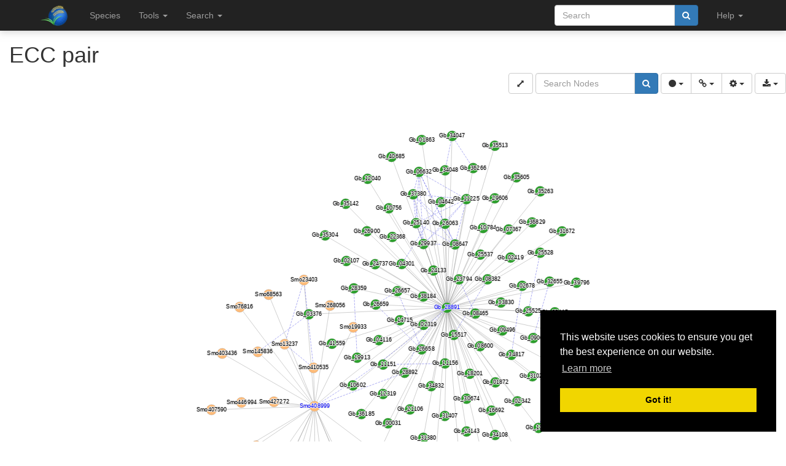

--- FILE ---
content_type: text/html; charset=utf-8
request_url: https://evorepro.sbs.ntu.edu.sg/ecc/pair_json/2327866
body_size: 10852
content:
{"nodes": [{"data": {"id": "Smo408999", "name": "Smo408999", "species_id": 10, "species_name": "Selaginella moellendorffii", "gene_id": 332603, "gene_name": "Smo408999", "network_method_id": 10, "node_type": "query", "gene_link": "/sequence/view/332603", "color": "#CCC", "shape": "ellipse", "description": null, "best_name": "Smo408999", "tokens": null, "interpro": ["C2_dom"], "family_name": "OG0000207", "family_id": 208, "family_url": "/family/view/208", "family_clade": "None", "family_clade_color": "#CCC", "family_clade_shape": "rectangle", "family_clade_count": 0, "family_color": "#FFFF00", "family_shape": "triangle", "lc_label": "C2_dom;OG0000207", "lc_color": "#FFE4C4", "lc_shape": "ellipse", "species_color": "#FFBB78", "tag": "always_show"}}, {"data": {"id": "Gb_28891", "name": "Gb_28891", "species_id": 4, "species_name": "Gingko biloba", "gene_id": 108202, "gene_name": "Gb_28891", "network_method_id": 4, "node_type": "query", "gene_link": "/sequence/view/108202", "color": "#CCC", "shape": "ellipse", "description": "BON-interacting Prgrammed Cell Death co-suppressor (BAP)", "best_name": "Gb_28891", "tokens": null, "interpro": ["C2_dom"], "family_name": "OG0000207", "family_id": 208, "family_url": "/family/view/208", "family_clade": "None", "family_clade_color": "#CCC", "family_clade_shape": "rectangle", "family_clade_count": 0, "family_color": "#FFFF00", "family_shape": "triangle", "lc_label": "C2_dom;OG0000207", "lc_color": "#FFE4C4", "lc_shape": "ellipse", "species_color": "#2CA02C", "tag": "always_show"}}, {"data": {"id": "Smo429799", "name": "Smo429799", "species_id": 10, "species_name": "Selaginella moellendorffii", "gene_id": 338031, "gene_name": "Smo429799", "network_method_id": 10, "node_type": "target", "gene_link": "/sequence/view/338031", "color": "#CCC", "shape": "ellipse", "description": "Microbial Terpene synthase-like protein 1 OS=Selaginella moellendorffii", "best_name": "Smo429799", "tokens": null, "interpro": ["Terpene_synthase_metal-bd"], "family_name": "OG0009937", "family_id": 9938, "family_url": "/family/view/9938", "family_clade": "None", "family_clade_color": "#CCC", "family_clade_shape": "rectangle", "family_clade_count": 0, "family_color": "#FFD700", "family_shape": "octagon", "lc_label": "OG0003706;OG0009937;Terpene_synthase_metal-bd", "lc_color": "#D2691E", "lc_shape": "ellipse", "species_color": "#FFBB78", "tag": "hideable"}}, {"data": {"id": "Smo81371", "name": "Smo81371", "species_id": 10, "species_name": "Selaginella moellendorffii", "gene_id": 343301, "gene_name": "Smo81371", "network_method_id": 10, "node_type": "target", "gene_link": "/sequence/view/343301", "color": "#CCC", "shape": "ellipse", "description": "RNA biosynthesis.transcriptional activation.WRKY transcription factor", "best_name": "Smo81371", "tokens": null, "interpro": ["WRKY_dom"], "family_name": "OG0000007", "family_id": 8, "family_url": "/family/view/8", "family_clade": "None", "family_clade_color": "#CCC", "family_clade_shape": "rectangle", "family_clade_count": 0, "family_color": "#993399", "family_shape": "rectangle", "lc_label": "OG0000007;WRKY_dom", "lc_color": "#993399", "lc_shape": "rectangle", "species_color": "#FFBB78", "tag": "always_show"}}, {"data": {"id": "Smo9299", "name": "Smo9299", "species_id": 10, "species_name": "Selaginella moellendorffii", "gene_id": 344736, "gene_name": "Smo9299", "network_method_id": 10, "node_type": "target", "gene_link": "/sequence/view/344736", "color": "#CCC", "shape": "ellipse", "description": null, "best_name": "Smo9299", "tokens": null, "interpro": ["DnaJ_domain"], "family_name": "OG0000265", "family_id": 266, "family_url": "/family/view/266", "family_clade": "None", "family_clade_color": "#CCC", "family_clade_shape": "rectangle", "family_clade_count": 0, "family_color": "#D2691E", "family_shape": "ellipse", "lc_label": "OG0000265;DnaJ_domain", "lc_color": "#FFD700", "lc_shape": "ellipse", "species_color": "#FFBB78", "tag": "hideable"}}, {"data": {"id": "Smo429801", "name": "Smo429801", "species_id": 10, "species_name": "Selaginella moellendorffii", "gene_id": 338033, "gene_name": "Smo429801", "network_method_id": 10, "node_type": "target", "gene_link": "/sequence/view/338033", "color": "#CCC", "shape": "ellipse", "description": "Microbial Terpene synthase-like protein 1 OS=Selaginella moellendorffii", "best_name": "Smo429801", "tokens": null, "interpro": ["Terpene_synthase_metal-bd"], "family_name": "OG0009937", "family_id": 9938, "family_url": "/family/view/9938", "family_clade": "None", "family_clade_color": "#CCC", "family_clade_shape": "rectangle", "family_clade_count": 0, "family_color": "#FFD700", "family_shape": "octagon", "lc_label": "OG0003706;OG0009937;Terpene_synthase_metal-bd", "lc_color": "#D2691E", "lc_shape": "ellipse", "species_color": "#FFBB78", "tag": "hideable"}}, {"data": {"id": "Smo429255", "name": "Smo429255", "species_id": 10, "species_name": "Selaginella moellendorffii", "gene_id": 337896, "gene_name": "Smo429255", "network_method_id": 10, "node_type": "target", "gene_link": "/sequence/view/337896", "color": "#CCC", "shape": "ellipse", "description": "(+)-larreatricin hydroxylase, chloroplastic OS=Larrea tridentata", "best_name": "Smo429255", "tokens": null, "interpro": ["Polyphenol_oxidase_C"], "family_name": "OG0000264", "family_id": 265, "family_url": "/family/view/265", "family_clade": "None", "family_clade_color": "#CCC", "family_clade_shape": "rectangle", "family_clade_count": 0, "family_color": "#7FFFD4", "family_shape": "hexagon", "lc_label": "OG0000264;Polyphenol_oxidase_C", "lc_color": "#A9A9A9", "lc_shape": "hexagon", "species_color": "#FFBB78", "tag": "hideable"}}, {"data": {"id": "Smo415232", "name": "Smo415232", "species_id": 10, "species_name": "Selaginella moellendorffii", "gene_id": 334456, "gene_name": "Smo415232", "network_method_id": 10, "node_type": "target", "gene_link": "/sequence/view/334456", "color": "#CCC", "shape": "ellipse", "description": "Microbial Terpene synthase-like protein 30 OS=Selaginella moellendorffii", "best_name": "Smo415232", "tokens": null, "interpro": ["Terpene_synthase_metal-bd"], "family_name": "OG0003706", "family_id": 3707, "family_url": "/family/view/3707", "family_clade": "None", "family_clade_color": "#CCC", "family_clade_shape": "rectangle", "family_clade_count": 0, "family_color": "#FF3300", "family_shape": "ellipse", "lc_label": "OG0003706;OG0009937;Terpene_synthase_metal-bd", "lc_color": "#D2691E", "lc_shape": "ellipse", "species_color": "#FFBB78", "tag": "hideable"}}, {"data": {"id": "Smo59883", "name": "Smo59883", "species_id": 10, "species_name": "Selaginella moellendorffii", "gene_id": 341253, "gene_name": "Smo59883", "network_method_id": 10, "node_type": "target", "gene_link": "/sequence/view/341253", "color": "#CCC", "shape": "ellipse", "description": null, "best_name": "Smo59883", "tokens": null, "interpro": ["ATPase_AAA_core"], "family_name": "OG0121806", "family_id": 121807, "family_url": "/family/view/121807", "family_clade": "None", "family_clade_color": "#CCC", "family_clade_shape": "rectangle", "family_clade_count": 0, "family_color": "#7FFFD4", "family_shape": "octagon", "lc_label": "OG0121806;ATPase_AAA_core", "lc_color": "#FF3300", "lc_shape": "rectangle", "species_color": "#FFBB78", "tag": "hideable"}}, {"data": {"id": "Smo76816", "name": "Smo76816", "species_id": 10, "species_name": "Selaginella moellendorffii", "gene_id": 342546, "gene_name": "Smo76816", "network_method_id": 10, "node_type": "target", "gene_link": "/sequence/view/342546", "color": "#CCC", "shape": "ellipse", "description": "GDSL esterase/lipase 6 OS=Arabidopsis thaliana", "best_name": "Smo76816", "tokens": null, "interpro": ["GDSL"], "family_name": "OG0001880", "family_id": 1881, "family_url": "/family/view/1881", "family_clade": "None", "family_clade_color": "#CCC", "family_clade_shape": "rectangle", "family_clade_count": 0, "family_color": "#008000", "family_shape": "octagon", "lc_label": "GDSL;OG0001880;OG0121937", "lc_color": "#ADFF2F", "lc_shape": "ellipse", "species_color": "#FFBB78", "tag": "hideable"}}, {"data": {"id": "Smo19933", "name": "Smo19933", "species_id": 10, "species_name": "Selaginella moellendorffii", "gene_id": 328305, "gene_name": "Smo19933", "network_method_id": 10, "node_type": "target", "gene_link": "/sequence/view/328305", "color": "#CCC", "shape": "ellipse", "description": "RNA biosynthesis.transcriptional activation.bZIP superfamily.bZIP transcription factor", "best_name": "Smo19933", "tokens": null, "family_name": "OG0000167", "family_id": 168, "family_url": "/family/view/168", "family_clade": "None", "family_clade_color": "#CCC", "family_clade_shape": "rectangle", "family_clade_count": 0, "family_color": "#FF00FF", "family_shape": "diamond", "lc_label": "OG0000167", "lc_color": "#ADFF2F", "lc_shape": "hexagon", "species_color": "#FFBB78", "tag": "hideable"}}, {"data": {"id": "Smo23403", "name": "Smo23403", "species_id": 10, "species_name": "Selaginella moellendorffii", "gene_id": 328997, "gene_name": "Smo23403", "network_method_id": 10, "node_type": "target", "gene_link": "/sequence/view/328997", "color": "#CCC", "shape": "ellipse", "description": "Cytoskeleton.microtubular network.alpha-beta-Tubulin heterodimer.beta-Tubulin component", "best_name": "Smo23403", "tokens": null, "interpro": ["Tubulin_FtsZ_GTPase"], "family_name": "OG0000156", "family_id": 157, "family_url": "/family/view/157", "family_clade": "None", "family_clade_color": "#CCC", "family_clade_shape": "rectangle", "family_clade_count": 0, "family_color": "#00BFFF", "family_shape": "ellipse", "lc_label": "OG0000156;Tubulin_FtsZ_GTPase", "lc_color": "#FF00FF", "lc_shape": "ellipse", "species_color": "#FFBB78", "tag": "hideable"}}, {"data": {"id": "Smo448393", "name": "Smo448393", "species_id": 10, "species_name": "Selaginella moellendorffii", "gene_id": 340677, "gene_name": "Smo448393", "network_method_id": 10, "node_type": "target", "gene_link": "/sequence/view/340677", "color": "#CCC", "shape": "ellipse", "description": null, "best_name": "Smo448393", "tokens": null, "interpro": ["HIRAN"], "family_name": "OG0036363", "family_id": 36364, "family_url": "/family/view/36364", "family_clade": "None", "family_clade_color": "#CCC", "family_clade_shape": "rectangle", "family_clade_count": 0, "family_color": "#FF3300", "family_shape": "roundrectangle", "lc_label": "HIRAN;OG0036363", "lc_color": "#A9A9A9", "lc_shape": "roundrectangle", "species_color": "#FFBB78", "tag": "hideable"}}, {"data": {"id": "Smo403436", "name": "Smo403436", "species_id": 10, "species_name": "Selaginella moellendorffii", "gene_id": 330908, "gene_name": "Smo403436", "network_method_id": 10, "node_type": "target", "gene_link": "/sequence/view/330908", "color": "#CCC", "shape": "ellipse", "description": "Lipid metabolism.lipid bodies-associated activities.oleosin", "best_name": "Smo403436", "tokens": null, "interpro": ["Oleosin"], "family_name": "OG0001080", "family_id": 1081, "family_url": "/family/view/1081", "family_clade": "None", "family_clade_color": "#CCC", "family_clade_shape": "rectangle", "family_clade_count": 0, "family_color": "#FFE4C4", "family_shape": "diamond", "lc_label": "Oleosin;OG0001080", "lc_color": "#993399", "lc_shape": "octagon", "species_color": "#FFBB78", "tag": "hideable"}}, {"data": {"id": "Smo268056", "name": "Smo268056", "species_id": 10, "species_name": "Selaginella moellendorffii", "gene_id": 329419, "gene_name": "Smo268056", "network_method_id": 10, "node_type": "target", "gene_link": "/sequence/view/329419", "color": "#CCC", "shape": "ellipse", "description": "Pyruvate dehydrogenase E1 component subunit beta OS=Zygnema circumcarinatum", "best_name": "Smo268056", "tokens": null, "interpro": ["Transketolase_C"], "family_name": "OG0003571", "family_id": 3572, "family_url": "/family/view/3572", "family_clade": "None", "family_clade_color": "#CCC", "family_clade_shape": "rectangle", "family_clade_count": 0, "family_color": "#FF3300", "family_shape": "rectangle", "lc_label": "OG0003571;Transketolase_C", "lc_color": "#A9A9A9", "lc_shape": "rectangle", "species_color": "#FFBB78", "tag": "hideable"}}, {"data": {"id": "Smo446994", "name": "Smo446994", "species_id": 10, "species_name": "Selaginella moellendorffii", "gene_id": 340523, "gene_name": "Smo446994", "network_method_id": 10, "node_type": "target", "gene_link": "/sequence/view/340523", "color": "#CCC", "shape": "ellipse", "description": null, "best_name": "Smo446994", "tokens": null, "family_name": "OG0121523", "family_id": 121524, "family_url": "/family/view/121524", "family_clade": "None", "family_clade_color": "#CCC", "family_clade_shape": "rectangle", "family_clade_count": 0, "family_color": "#A9A9A9", "family_shape": "ellipse", "lc_label": "OG0121523", "lc_color": "#993399", "lc_shape": "triangle", "species_color": "#FFBB78", "tag": "hideable"}}, {"data": {"id": "Smo410535", "name": "Smo410535", "species_id": 10, "species_name": "Selaginella moellendorffii", "gene_id": 333085, "gene_name": "Smo410535", "network_method_id": 10, "node_type": "target", "gene_link": "/sequence/view/333085", "color": "#CCC", "shape": "ellipse", "description": "Cytoskeleton.microtubular network.alpha-beta-Tubulin heterodimer.beta-Tubulin component", "best_name": "Smo410535", "tokens": null, "interpro": ["Tubulin_FtsZ_GTPase"], "family_name": "OG0000156", "family_id": 157, "family_url": "/family/view/157", "family_clade": "None", "family_clade_color": "#CCC", "family_clade_shape": "rectangle", "family_clade_count": 0, "family_color": "#00BFFF", "family_shape": "ellipse", "lc_label": "OG0000156;Tubulin_FtsZ_GTPase", "lc_color": "#FF00FF", "lc_shape": "ellipse", "species_color": "#FFBB78", "tag": "hideable"}}, {"data": {"id": "Smo92401", "name": "Smo92401", "species_id": 10, "species_name": "Selaginella moellendorffii", "gene_id": 344643, "gene_name": "Smo92401", "network_method_id": 10, "node_type": "target", "gene_link": "/sequence/view/344643", "color": "#CCC", "shape": "ellipse", "description": "Carbohydrate metabolism.fermentation.lactic acid fermentation.L-lactate dehydrogenase", "best_name": "Smo92401", "tokens": null, "interpro": ["Lactate/malate_DH_C"], "family_name": "OG0002785", "family_id": 2786, "family_url": "/family/view/2786", "family_clade": "None", "family_clade_color": "#CCC", "family_clade_shape": "rectangle", "family_clade_count": 0, "family_color": "#FFE4C4", "family_shape": "roundrectangle", "lc_label": "OG0002785;Lactate/malate_DH_C", "lc_color": "#008000", "lc_shape": "roundrectangle", "species_color": "#FFBB78", "tag": "hideable"}}, {"data": {"id": "Smo407590", "name": "Smo407590", "species_id": 10, "species_name": "Selaginella moellendorffii", "gene_id": 332308, "gene_name": "Smo407590", "network_method_id": 10, "node_type": "target", "gene_link": "/sequence/view/332308", "color": "#CCC", "shape": "ellipse", "description": null, "best_name": "Smo407590", "tokens": null, "family_name": "OG0005019", "family_id": 5020, "family_url": "/family/view/5020", "family_clade": "None", "family_clade_color": "#CCC", "family_clade_shape": "rectangle", "family_clade_count": 0, "family_color": "#FF3300", "family_shape": "octagon", "lc_label": "OG0005019", "lc_color": "#FFFF00", "lc_shape": "hexagon", "species_color": "#FFBB78", "tag": "hideable"}}, {"data": {"id": "Smo427272", "name": "Smo427272", "species_id": 10, "species_name": "Selaginella moellendorffii", "gene_id": 337460, "gene_name": "Smo427272", "network_method_id": 10, "node_type": "target", "gene_link": "/sequence/view/337460", "color": "#CCC", "shape": "ellipse", "description": "Cysteine-rich receptor-like protein kinase 5 OS=Arabidopsis thaliana", "best_name": "Smo427272", "tokens": null, "interpro": ["Ser-Thr/Tyr_kinase_cat_dom"], "family_name": "OG0019858", "family_id": 19859, "family_url": "/family/view/19859", "family_clade": "None", "family_clade_color": "#CCC", "family_clade_shape": "rectangle", "family_clade_count": 0, "family_color": "#FF3300", "family_shape": "vee", "lc_label": "OG0022758;Prot_kinase_dom;Leu-rich_rpt;OG0000120;OG0000053;WAK_assoc_C;OG0000061;Ser-Thr/Tyr_kinase_cat_dom;Legume_lectin_dom;OG0015372;OG0001395;OG0016394;OG0003229;NB-ARC;OG0000201;OG0000056;TIR_dom;OG0000016;OG0000903;OG0003696;LRR_N_plant-typ;WAK_GUB;OG0019858;GNK2", "lc_color": "#FFFF00", "lc_shape": "rectangle", "species_color": "#FFBB78", "tag": "hideable"}}, {"data": {"id": "Smo424976", "name": "Smo424976", "species_id": 10, "species_name": "Selaginella moellendorffii", "gene_id": 336915, "gene_name": "Smo424976", "network_method_id": 10, "node_type": "target", "gene_link": "/sequence/view/336915", "color": "#CCC", "shape": "ellipse", "description": "Meiotic recombination protein SPO11-1 OS=Arabidopsis thaliana", "best_name": "Smo424976", "tokens": null, "interpro": ["Spo11/TopoVI_A_N"], "family_name": "OG0015393", "family_id": 15394, "family_url": "/family/view/15394", "family_clade": "None", "family_clade_color": "#CCC", "family_clade_shape": "rectangle", "family_clade_count": 0, "family_color": "#7FFFD4", "family_shape": "roundrectangle", "lc_label": "OG0015393;Spo11/TopoVI_A_N", "lc_color": "#FFD700", "lc_shape": "roundrectangle", "species_color": "#FFBB78", "tag": "hideable"}}, {"data": {"id": "Smo418551", "name": "Smo418551", "species_id": 10, "species_name": "Selaginella moellendorffii", "gene_id": 335298, "gene_name": "Smo418551", "network_method_id": 10, "node_type": "target", "gene_link": "/sequence/view/335298", "color": "#CCC", "shape": "ellipse", "description": null, "best_name": "Smo418551", "tokens": null, "family_name": "OG0000479", "family_id": 480, "family_url": "/family/view/480", "family_clade": "None", "family_clade_color": "#CCC", "family_clade_shape": "rectangle", "family_clade_count": 0, "family_color": "#FF00FF", "family_shape": "triangle", "lc_label": "OG0000479", "lc_color": "#7FFFD4", "lc_shape": "octagon", "species_color": "#FFBB78", "tag": "hideable"}}, {"data": {"id": "Smo88587", "name": "Smo88587", "species_id": 10, "species_name": "Selaginella moellendorffii", "gene_id": 344090, "gene_name": "Smo88587", "network_method_id": 10, "node_type": "target", "gene_link": "/sequence/view/344090", "color": "#CCC", "shape": "ellipse", "description": "Spermidine hydroxycinnamoyl transferase OS=Arabidopsis thaliana", "best_name": "Smo88587", "tokens": null, "interpro": ["Transferase"], "family_name": "OG0015091", "family_id": 15092, "family_url": "/family/view/15092", "family_clade": "None", "family_clade_color": "#CCC", "family_clade_shape": "rectangle", "family_clade_count": 0, "family_color": "#FFD700", "family_shape": "rectangle", "lc_label": "OG0000038;OG0015091;Transferase;OG0001955", "lc_color": "#ADFF2F", "lc_shape": "rectangle", "species_color": "#FFBB78", "tag": "hideable"}}, {"data": {"id": "Smo65336", "name": "Smo65336", "species_id": 10, "species_name": "Selaginella moellendorffii", "gene_id": 341470, "gene_name": "Smo65336", "network_method_id": 10, "node_type": "target", "gene_link": "/sequence/view/341470", "color": "#CCC", "shape": "ellipse", "description": "GDSL esterase/lipase At1g28650 OS=Arabidopsis thaliana", "best_name": "Smo65336", "tokens": null, "interpro": ["GDSL"], "family_name": "OG0121937", "family_id": 121938, "family_url": "/family/view/121938", "family_clade": "None", "family_clade_color": "#CCC", "family_clade_shape": "rectangle", "family_clade_count": 0, "family_color": "#ADFF2F", "family_shape": "hexagon", "lc_label": "GDSL;OG0001880;OG0121937", "lc_color": "#ADFF2F", "lc_shape": "ellipse", "species_color": "#FFBB78", "tag": "hideable"}}, {"data": {"id": "Smo145836", "name": "Smo145836", "species_id": 10, "species_name": "Selaginella moellendorffii", "gene_id": 326485, "gene_name": "Smo145836", "network_method_id": 10, "node_type": "target", "gene_link": "/sequence/view/326485", "color": "#CCC", "shape": "ellipse", "description": "Chitinase 2 OS=Oryza sativa subsp. japonica", "best_name": "Smo145836", "tokens": null, "interpro": ["Glyco_hydro_19_cat"], "family_name": "OG0000104", "family_id": 105, "family_url": "/family/view/105", "family_clade": "None", "family_clade_color": "#CCC", "family_clade_shape": "rectangle", "family_clade_count": 0, "family_color": "#D2691E", "family_shape": "triangle", "lc_label": "Glyco_hydro_19_cat;OG0000104", "lc_color": "#FFD700", "lc_shape": "triangle", "species_color": "#FFBB78", "tag": "always_show"}}, {"data": {"id": "Smo68563", "name": "Smo68563", "species_id": 10, "species_name": "Selaginella moellendorffii", "gene_id": 341621, "gene_name": "Smo68563", "network_method_id": 10, "node_type": "target", "gene_link": "/sequence/view/341621", "color": "#CCC", "shape": "ellipse", "description": "Protein degradation.peptide tagging.Ubiquitin (UBQ)-anchor addition (ubiquitylation).UBQ-ligase E3 activities.RING-domain E3 ligase activities.SINA-type E3 ligase", "best_name": "Smo68563", "tokens": null, "interpro": ["7-in-absentia-prot_TRAF-dom"], "family_name": "OG0001805", "family_id": 1806, "family_url": "/family/view/1806", "family_clade": "None", "family_clade_color": "#CCC", "family_clade_shape": "rectangle", "family_clade_count": 0, "family_color": "#FF00FF", "family_shape": "octagon", "lc_label": "OG0001805;7-in-absentia-prot_TRAF-dom", "lc_color": "#D2691E", "lc_shape": "triangle", "species_color": "#FFBB78", "tag": "hideable"}}, {"data": {"id": "Smo13237", "name": "Smo13237", "species_id": 10, "species_name": "Selaginella moellendorffii", "gene_id": 325733, "gene_name": "Smo13237", "network_method_id": 10, "node_type": "target", "gene_link": "/sequence/view/325733", "color": "#CCC", "shape": "ellipse", "description": "Cytoskeleton.microtubular network.alpha-beta-Tubulin heterodimer.beta-Tubulin component", "best_name": "Smo13237", "tokens": null, "interpro": ["Tubulin_FtsZ_GTPase"], "family_name": "OG0000156", "family_id": 157, "family_url": "/family/view/157", "family_clade": "None", "family_clade_color": "#CCC", "family_clade_shape": "rectangle", "family_clade_count": 0, "family_color": "#00BFFF", "family_shape": "ellipse", "lc_label": "OG0000156;Tubulin_FtsZ_GTPase", "lc_color": "#FF00FF", "lc_shape": "ellipse", "species_color": "#FFBB78", "tag": "hideable"}}, {"data": {"id": "Gb_08382", "name": "Gb_08382", "species_id": 4, "species_name": "Gingko biloba", "gene_id": 87955, "gene_name": "Gb_08382", "network_method_id": 4, "node_type": "target", "gene_link": "/sequence/view/87955", "color": "#CCC", "shape": "ellipse", "description": "no hits & (original description: none)", "best_name": "Gb_08382", "tokens": null, "interpro": ["AP2/ERF_dom"], "family_name": "OG0011763", "family_id": 11764, "family_url": "/family/view/11764", "family_clade": "None", "family_clade_color": "#CCC", "family_clade_shape": "rectangle", "family_clade_count": 0, "family_color": "#FFD700", "family_shape": "ellipse", "lc_label": "OG0011763;AP2/ERF_dom", "lc_color": "#7FFFD4", "lc_shape": "triangle", "species_color": "#2CA02C", "tag": "hideable"}}, {"data": {"id": "Gb_23546", "name": "Gb_23546", "species_id": 4, "species_name": "Gingko biloba", "gene_id": 102922, "gene_name": "Gb_23546", "network_method_id": 4, "node_type": "target", "gene_link": "/sequence/view/102922", "color": "#CCC", "shape": "ellipse", "description": "cytosolic polyamine oxidase (PAO1)", "best_name": "Gb_23546", "tokens": null, "interpro": ["Amino_oxidase"], "family_name": "OG0001202", "family_id": 1203, "family_url": "/family/view/1203", "family_clade": "None", "family_clade_color": "#CCC", "family_clade_shape": "rectangle", "family_clade_count": 0, "family_color": "#A9A9A9", "family_shape": "triangle", "lc_label": "Amino_oxidase;OG0001202", "lc_color": "#A9A9A9", "lc_shape": "ellipse", "species_color": "#2CA02C", "tag": "hideable"}}, {"data": {"id": "Gb_11156", "name": "Gb_11156", "species_id": 4, "species_name": "Gingko biloba", "gene_id": 90693, "gene_name": "Gb_11156", "network_method_id": 4, "node_type": "target", "gene_link": "/sequence/view/90693", "color": "#CCC", "shape": "ellipse", "description": "GDSL esterase/lipase At4g10955 OS=Arabidopsis thaliana (sp|q680c0|gdl62_arath : 167.0)", "best_name": "Gb_11156", "tokens": null, "family_name": "OG0000530", "family_id": 531, "family_url": "/family/view/531", "family_clade": "None", "family_clade_color": "#CCC", "family_clade_shape": "rectangle", "family_clade_count": 0, "family_color": "#008000", "family_shape": "hexagon", "lc_label": "Fungal_lipase-like;OG0000530;OG0008138;OG0000091", "lc_color": "#7FFFD4", "lc_shape": "roundrectangle", "species_color": "#2CA02C", "tag": "hideable"}}, {"data": {"id": "Gb_34832", "name": "Gb_34832", "species_id": 4, "species_name": "Gingko biloba", "gene_id": 114075, "gene_name": "Gb_34832", "network_method_id": 4, "node_type": "target", "gene_link": "/sequence/view/114075", "color": "#CCC", "shape": "ellipse", "description": "Elongation of fatty acids protein 3-like OS=Arabidopsis thaliana (sp|q9syy4|elo3l_arath : 206.0)", "best_name": "Gb_34832", "tokens": null, "interpro": ["ELO_fam"], "family_name": "OG0001871", "family_id": 1872, "family_url": "/family/view/1872", "family_clade": "None", "family_clade_color": "#CCC", "family_clade_shape": "rectangle", "family_clade_count": 0, "family_color": "#993399", "family_shape": "ellipse", "lc_label": "ELO_fam;OG0001871", "lc_color": "#7FFFD4", "lc_shape": "ellipse", "species_color": "#2CA02C", "tag": "hideable"}}, {"data": {"id": "Gb_03376", "name": "Gb_03376", "species_id": 4, "species_name": "Gingko biloba", "gene_id": 83014, "gene_name": "Gb_03376", "network_method_id": 4, "node_type": "target", "gene_link": "/sequence/view/83014", "color": "#CCC", "shape": "ellipse", "description": "Chitinase 10 OS=Oryza sativa subsp. japonica (sp|q5nb11|chi10_orysj : 369.0)", "best_name": "Gb_03376", "tokens": null, "interpro": ["Glyco_hydro_19_cat"], "family_name": "OG0000104", "family_id": 105, "family_url": "/family/view/105", "family_clade": "None", "family_clade_color": "#CCC", "family_clade_shape": "rectangle", "family_clade_count": 0, "family_color": "#D2691E", "family_shape": "triangle", "lc_label": "Glyco_hydro_19_cat;OG0000104", "lc_color": "#FFD700", "lc_shape": "triangle", "species_color": "#2CA02C", "tag": "always_show"}}, {"data": {"id": "Gb_22368", "name": "Gb_22368", "species_id": 4, "species_name": "Gingko biloba", "gene_id": 101762, "gene_name": "Gb_22368", "network_method_id": 4, "node_type": "target", "gene_link": "/sequence/view/101762", "color": "#CCC", "shape": "ellipse", "description": "no hits & (original description: none)", "best_name": "Gb_22368", "tokens": null, "family_name": "OG0000409", "family_id": 410, "family_url": "/family/view/410", "family_clade": "None", "family_clade_color": "#CCC", "family_clade_shape": "rectangle", "family_clade_count": 0, "family_color": "#FFFF00", "family_shape": "rectangle", "lc_label": "OG0000409", "lc_color": "#FFE4C4", "lc_shape": "rectangle", "species_color": "#2CA02C", "tag": "hideable"}}, {"data": {"id": "Gb_14715", "name": "Gb_14715", "species_id": 4, "species_name": "Gingko biloba", "gene_id": 94204, "gene_name": "Gb_14715", "network_method_id": 4, "node_type": "target", "gene_link": "/sequence/view/94204", "color": "#CCC", "shape": "ellipse", "description": "no hits & (original description: none)", "best_name": "Gb_14715", "tokens": null, "family_name": "OG0016270", "family_id": 16271, "family_url": "/family/view/16271", "family_clade": "None", "family_clade_color": "#CCC", "family_clade_shape": "rectangle", "family_clade_count": 0, "family_color": "#FFD700", "family_shape": "hexagon", "lc_label": "OG0016270", "lc_color": "#008000", "lc_shape": "triangle", "species_color": "#2CA02C", "tag": "hideable"}}, {"data": {"id": "Gb_06632", "name": "Gb_06632", "species_id": 4, "species_name": "Gingko biloba", "gene_id": 86226, "gene_name": "Gb_06632", "network_method_id": 4, "node_type": "target", "gene_link": "/sequence/view/86226", "color": "#CCC", "shape": "ellipse", "description": "effector receptor (NLR)", "best_name": "Gb_06632", "tokens": null, "interpro": ["TIR_dom", "NB-ARC"], "family_name": "OG0001395", "family_id": 1396, "family_url": "/family/view/1396", "family_clade": "None", "family_clade_color": "#CCC", "family_clade_shape": "rectangle", "family_clade_count": 0, "family_color": "#FF00FF", "family_shape": "roundrectangle", "lc_label": "OG0022758;Prot_kinase_dom;Leu-rich_rpt;OG0000120;OG0000053;WAK_assoc_C;OG0000061;Ser-Thr/Tyr_kinase_cat_dom;Legume_lectin_dom;OG0015372;OG0001395;OG0016394;OG0003229;NB-ARC;OG0000201;OG0000056;TIR_dom;OG0000016;OG0000903;OG0003696;LRR_N_plant-typ;WAK_GUB;OG0019858;GNK2", "lc_color": "#FFFF00", "lc_shape": "rectangle", "species_color": "#2CA02C", "tag": "hideable"}}, {"data": {"id": "Gb_02419", "name": "Gb_02419", "species_id": 4, "species_name": "Gingko biloba", "gene_id": 82064, "gene_name": "Gb_02419", "network_method_id": 4, "node_type": "target", "gene_link": "/sequence/view/82064", "color": "#CCC", "shape": "ellipse", "description": "transcription factor (MYB)", "best_name": "Gb_02419", "tokens": null, "interpro": ["SANT/Myb", "SANT/Myb"], "family_name": "OG0000002", "family_id": 3, "family_url": "/family/view/3", "family_clade": "None", "family_clade_color": "#CCC", "family_clade_shape": "rectangle", "family_clade_count": 0, "family_color": "#7FFFD4", "family_shape": "diamond", "lc_label": "SANT/Myb;OG0000002", "lc_color": "#00BFFF", "lc_shape": "hexagon", "species_color": "#2CA02C", "tag": "hideable"}}, {"data": {"id": "Gb_32655", "name": "Gb_32655", "species_id": 4, "species_name": "Gingko biloba", "gene_id": 111931, "gene_name": "Gb_32655", "network_method_id": 4, "node_type": "target", "gene_link": "/sequence/view/111931", "color": "#CCC", "shape": "ellipse", "description": "Benzyl alcohol O-benzoyltransferase OS=Nicotiana tabacum (sp|q8gt20|bebt_tobac : 352.0) & Enzyme classification.EC_2 transferases.EC_2.3 acyltransferase(50.2.3 : 20.8)", "best_name": "Gb_32655", "tokens": null, "interpro": ["Transferase", "Transferase"], "family_name": "OG0000038", "family_id": 39, "family_url": "/family/view/39", "family_clade": "None", "family_clade_color": "#CCC", "family_clade_shape": "rectangle", "family_clade_count": 0, "family_color": "#00BFFF", "family_shape": "rectangle", "lc_label": "OG0000038;OG0015091;Transferase;OG0001955", "lc_color": "#ADFF2F", "lc_shape": "rectangle", "species_color": "#2CA02C", "tag": "hideable"}}, {"data": {"id": "Gb_40207", "name": "Gb_40207", "species_id": 4, "species_name": "Gingko biloba", "gene_id": 119365, "gene_name": "Gb_40207", "network_method_id": 4, "node_type": "target", "gene_link": "/sequence/view/119365", "color": "#CCC", "shape": "ellipse", "description": "transcription factor (WRKY)", "best_name": "Gb_40207", "tokens": null, "interpro": ["WRKY_dom"], "family_name": "OG0000007", "family_id": 8, "family_url": "/family/view/8", "family_clade": "None", "family_clade_color": "#CCC", "family_clade_shape": "rectangle", "family_clade_count": 0, "family_color": "#993399", "family_shape": "rectangle", "lc_label": "OG0000007;WRKY_dom", "lc_color": "#993399", "lc_shape": "rectangle", "species_color": "#2CA02C", "tag": "always_show"}}, {"data": {"id": "Gb_29606", "name": "Gb_29606", "species_id": 4, "species_name": "Gingko biloba", "gene_id": 108910, "gene_name": "Gb_29606", "network_method_id": 4, "node_type": "target", "gene_link": "/sequence/view/108910", "color": "#CCC", "shape": "ellipse", "description": "U-box domain-containing protein 25 OS=Arabidopsis thaliana (sp|q9lt79|pub25_arath : 192.0)", "best_name": "Gb_29606", "tokens": null, "family_name": "OG0075005", "family_id": 75006, "family_url": "/family/view/75006", "family_clade": "None", "family_clade_color": "#CCC", "family_clade_shape": "rectangle", "family_clade_count": 0, "family_color": "#7FFFD4", "family_shape": "rectangle", "lc_label": "OG0075005", "lc_color": "#00BFFF", "lc_shape": "rectangle", "species_color": "#2CA02C", "tag": "hideable"}}, {"data": {"id": "Gb_00031", "name": "Gb_00031", "species_id": 4, "species_name": "Gingko biloba", "gene_id": 79701, "gene_name": "Gb_00031", "network_method_id": 4, "node_type": "target", "gene_link": "/sequence/view/79701", "color": "#CCC", "shape": "ellipse", "description": "anion channel (QUAC/ALMT)", "best_name": "Gb_00031", "tokens": null, "interpro": ["ALMT"], "family_name": "OG0000308", "family_id": 309, "family_url": "/family/view/309", "family_clade": "None", "family_clade_color": "#CCC", "family_clade_shape": "rectangle", "family_clade_count": 0, "family_color": "#7FFFD4", "family_shape": "triangle", "lc_label": "ALMT;OG0000308", "lc_color": "#D2691E", "lc_shape": "rectangle", "species_color": "#2CA02C", "tag": "hideable"}}, {"data": {"id": "Gb_26063", "name": "Gb_26063", "species_id": 4, "species_name": "Gingko biloba", "gene_id": 105409, "gene_name": "Gb_26063", "network_method_id": 4, "node_type": "target", "gene_link": "/sequence/view/105409", "color": "#CCC", "shape": "ellipse", "description": "effector receptor (NLR)", "best_name": "Gb_26063", "tokens": null, "interpro": ["NB-ARC", "TIR_dom"], "family_name": "OG0001395", "family_id": 1396, "family_url": "/family/view/1396", "family_clade": "None", "family_clade_color": "#CCC", "family_clade_shape": "rectangle", "family_clade_count": 0, "family_color": "#FF00FF", "family_shape": "roundrectangle", "lc_label": "OG0022758;Prot_kinase_dom;Leu-rich_rpt;OG0000120;OG0000053;WAK_assoc_C;OG0000061;Ser-Thr/Tyr_kinase_cat_dom;Legume_lectin_dom;OG0015372;OG0001395;OG0016394;OG0003229;NB-ARC;OG0000201;OG0000056;TIR_dom;OG0000016;OG0000903;OG0003696;LRR_N_plant-typ;WAK_GUB;OG0019858;GNK2", "lc_color": "#FFFF00", "lc_shape": "rectangle", "species_color": "#2CA02C", "tag": "hideable"}}, {"data": {"id": "Gb_35513", "name": "Gb_35513", "species_id": 4, "species_name": "Gingko biloba", "gene_id": 114749, "gene_name": "Gb_35513", "network_method_id": 4, "node_type": "target", "gene_link": "/sequence/view/114749", "color": "#CCC", "shape": "ellipse", "description": "transcription factor (TIFY)", "best_name": "Gb_35513", "tokens": null, "interpro": ["Tify_dom", "CCT_CS"], "family_name": "OG0010291", "family_id": 10292, "family_url": "/family/view/10292", "family_clade": "None", "family_clade_color": "#CCC", "family_clade_shape": "rectangle", "family_clade_count": 0, "family_color": "#ADFF2F", "family_shape": "rectangle", "lc_label": "OG0010291;OG0000437;Tify_dom;CCT_CS", "lc_color": "#FFFF00", "lc_shape": "roundrectangle", "species_color": "#2CA02C", "tag": "hideable"}}, {"data": {"id": "Gb_09067", "name": "Gb_09067", "species_id": 4, "species_name": "Gingko biloba", "gene_id": 88631, "gene_name": "Gb_09067", "network_method_id": 4, "node_type": "target", "gene_link": "/sequence/view/88631", "color": "#CCC", "shape": "ellipse", "description": "Benzyl alcohol O-benzoyltransferase OS=Nicotiana tabacum (sp|q8gt20|bebt_tobac : 474.0)", "best_name": "Gb_09067", "tokens": null, "interpro": ["Transferase"], "family_name": "OG0000038", "family_id": 39, "family_url": "/family/view/39", "family_clade": "None", "family_clade_color": "#CCC", "family_clade_shape": "rectangle", "family_clade_count": 0, "family_color": "#00BFFF", "family_shape": "rectangle", "lc_label": "OG0000038;OG0015091;Transferase;OG0001955", "lc_color": "#ADFF2F", "lc_shape": "rectangle", "species_color": "#2CA02C", "tag": "hideable"}}, {"data": {"id": "Gb_10784", "name": "Gb_10784", "species_id": 4, "species_name": "Gingko biloba", "gene_id": 90325, "gene_name": "Gb_10784", "network_method_id": 4, "node_type": "target", "gene_link": "/sequence/view/90325", "color": "#CCC", "shape": "ellipse", "description": "no hits & (original description: none)", "best_name": "Gb_10784", "tokens": null, "family_name": "OG0030755", "family_id": 30756, "family_url": "/family/view/30756", "family_clade": "None", "family_clade_color": "#CCC", "family_clade_shape": "rectangle", "family_clade_count": 0, "family_color": "#008000", "family_shape": "triangle", "lc_label": "OG0030755", "lc_color": "#A9A9A9", "lc_shape": "octagon", "species_color": "#2CA02C", "tag": "hideable"}}, {"data": {"id": "Gb_34047", "name": "Gb_34047", "species_id": 4, "species_name": "Gingko biloba", "gene_id": 113301, "gene_name": "Gb_34047", "network_method_id": 4, "node_type": "target", "gene_link": "/sequence/view/113301", "color": "#CCC", "shape": "ellipse", "description": "phospholipase A1 (PC-PLA1)", "best_name": "Gb_34047", "tokens": null, "interpro": ["Fungal_lipase-like"], "family_name": "OG0000091", "family_id": 92, "family_url": "/family/view/92", "family_clade": "None", "family_clade_color": "#CCC", "family_clade_shape": "rectangle", "family_clade_count": 0, "family_color": "#FF3300", "family_shape": "triangle", "lc_label": "Fungal_lipase-like;OG0000530;OG0008138;OG0000091", "lc_color": "#7FFFD4", "lc_shape": "roundrectangle", "species_color": "#2CA02C", "tag": "hideable"}}, {"data": {"id": "Gb_08647", "name": "Gb_08647", "species_id": 4, "species_name": "Gingko biloba", "gene_id": 88217, "gene_name": "Gb_08647", "network_method_id": 4, "node_type": "target", "gene_link": "/sequence/view/88217", "color": "#CCC", "shape": "ellipse", "description": "effector receptor (NLR)", "best_name": "Gb_08647", "tokens": null, "interpro": ["TIR_dom", "NB-ARC"], "family_name": "OG0001395", "family_id": 1396, "family_url": "/family/view/1396", "family_clade": "None", "family_clade_color": "#CCC", "family_clade_shape": "rectangle", "family_clade_count": 0, "family_color": "#FF00FF", "family_shape": "roundrectangle", "lc_label": "OG0022758;Prot_kinase_dom;Leu-rich_rpt;OG0000120;OG0000053;WAK_assoc_C;OG0000061;Ser-Thr/Tyr_kinase_cat_dom;Legume_lectin_dom;OG0015372;OG0001395;OG0016394;OG0003229;NB-ARC;OG0000201;OG0000056;TIR_dom;OG0000016;OG0000903;OG0003696;LRR_N_plant-typ;WAK_GUB;OG0019858;GNK2", "lc_color": "#FFFF00", "lc_shape": "rectangle", "species_color": "#2CA02C", "tag": "hideable"}}, {"data": {"id": "Gb_25528", "name": "Gb_25528", "species_id": 4, "species_name": "Gingko biloba", "gene_id": 104882, "gene_name": "Gb_25528", "network_method_id": 4, "node_type": "target", "gene_link": "/sequence/view/104882", "color": "#CCC", "shape": "ellipse", "description": "no hits & (original description: none)", "best_name": "Gb_25528", "tokens": null, "family_name": "OG0031146", "family_id": 31147, "family_url": "/family/view/31147", "family_clade": "None", "family_clade_color": "#CCC", "family_clade_shape": "rectangle", "family_clade_count": 0, "family_color": "#ADFF2F", "family_shape": "ellipse", "lc_label": "OG0031146", "lc_color": "#A9A9A9", "lc_shape": "triangle", "species_color": "#2CA02C", "tag": "hideable"}}, {"data": {"id": "Gb_02678", "name": "Gb_02678", "species_id": 4, "species_name": "Gingko biloba", "gene_id": 82321, "gene_name": "Gb_02678", "network_method_id": 4, "node_type": "target", "gene_link": "/sequence/view/82321", "color": "#CCC", "shape": "ellipse", "description": "receptor-like protein kinase (RLCK-Os)", "best_name": "Gb_02678", "tokens": null, "interpro": ["WAK_assoc_C", "Prot_kinase_dom", "WAK_GUB"], "family_name": "OG0000120", "family_id": 121, "family_url": "/family/view/121", "family_clade": "None", "family_clade_color": "#CCC", "family_clade_shape": "rectangle", "family_clade_count": 0, "family_color": "#FFE4C4", "family_shape": "rectangle", "lc_label": "OG0022758;Prot_kinase_dom;Leu-rich_rpt;OG0000120;OG0000053;WAK_assoc_C;OG0000061;Ser-Thr/Tyr_kinase_cat_dom;Legume_lectin_dom;OG0015372;OG0001395;OG0016394;OG0003229;NB-ARC;OG0000201;OG0000056;TIR_dom;OG0000016;OG0000903;OG0003696;LRR_N_plant-typ;WAK_GUB;OG0019858;GNK2", "lc_color": "#FFFF00", "lc_shape": "rectangle", "species_color": "#2CA02C", "tag": "hideable"}}, {"data": {"id": "Gb_26659", "name": "Gb_26659", "species_id": 4, "species_name": "Gingko biloba", "gene_id": 105997, "gene_name": "Gb_26659", "network_method_id": 4, "node_type": "target", "gene_link": "/sequence/view/105997", "color": "#CCC", "shape": "ellipse", "description": "transcription factor (GRAS)", "best_name": "Gb_26659", "tokens": null, "interpro": ["TF_GRAS"], "family_name": "OG0009744", "family_id": 9745, "family_url": "/family/view/9745", "family_clade": "None", "family_clade_color": "#CCC", "family_clade_shape": "rectangle", "family_clade_count": 0, "family_color": "#FFE4C4", "family_shape": "triangle", "lc_label": "TF_GRAS;OG0009744", "lc_color": "#FFE4C4", "lc_shape": "roundrectangle", "species_color": "#2CA02C", "tag": "hideable"}}, {"data": {"id": "Gb_25525", "name": "Gb_25525", "species_id": 4, "species_name": "Gingko biloba", "gene_id": 104879, "gene_name": "Gb_25525", "network_method_id": 4, "node_type": "target", "gene_link": "/sequence/view/104879", "color": "#CCC", "shape": "ellipse", "description": "no hits & (original description: none)", "best_name": "Gb_25525", "tokens": null, "family_name": "OG0031146", "family_id": 31147, "family_url": "/family/view/31147", "family_clade": "None", "family_clade_color": "#CCC", "family_clade_shape": "rectangle", "family_clade_count": 0, "family_color": "#ADFF2F", "family_shape": "ellipse", "lc_label": "OG0031146", "lc_color": "#A9A9A9", "lc_shape": "triangle", "species_color": "#2CA02C", "tag": "hideable"}}, {"data": {"id": "Gb_28359", "name": "Gb_28359", "species_id": 4, "species_name": "Gingko biloba", "gene_id": 107675, "gene_name": "Gb_28359", "network_method_id": 4, "node_type": "target", "gene_link": "/sequence/view/107675", "color": "#CCC", "shape": "ellipse", "description": "Receptor-like protein EIX2 OS=Solanum lycopersicum (sp|q6jn46|eix2_sollc : 269.0)", "best_name": "Gb_28359", "tokens": null, "interpro": ["Leu-rich_rpt", "Leu-rich_rpt"], "family_name": "OG0003696", "family_id": 3697, "family_url": "/family/view/3697", "family_clade": "None", "family_clade_color": "#CCC", "family_clade_shape": "rectangle", "family_clade_count": 0, "family_color": "#FFD700", "family_shape": "diamond", "lc_label": "OG0022758;Prot_kinase_dom;Leu-rich_rpt;OG0000120;OG0000053;WAK_assoc_C;OG0000061;Ser-Thr/Tyr_kinase_cat_dom;Legume_lectin_dom;OG0015372;OG0001395;OG0016394;OG0003229;NB-ARC;OG0000201;OG0000056;TIR_dom;OG0000016;OG0000903;OG0003696;LRR_N_plant-typ;WAK_GUB;OG0019858;GNK2", "lc_color": "#FFFF00", "lc_shape": "rectangle", "species_color": "#2CA02C", "tag": "hideable"}}, {"data": {"id": "Gb_07367", "name": "Gb_07367", "species_id": 4, "species_name": "Gingko biloba", "gene_id": 86947, "gene_name": "Gb_07367", "network_method_id": 4, "node_type": "target", "gene_link": "/sequence/view/86947", "color": "#CCC", "shape": "ellipse", "description": "carotenoid cleavage dioxygenase (CCD4). neoxanthin cleavage protein", "best_name": "Gb_07367", "tokens": null, "interpro": ["Carotenoid_Oase"], "family_name": "OG0000267", "family_id": 268, "family_url": "/family/view/268", "family_clade": "None", "family_clade_color": "#CCC", "family_clade_shape": "rectangle", "family_clade_count": 0, "family_color": "#00BFFF", "family_shape": "roundrectangle", "lc_label": "OG0000267;Carotenoid_Oase", "lc_color": "#993399", "lc_shape": "ellipse", "species_color": "#2CA02C", "tag": "hideable"}}, {"data": {"id": "Gb_25537", "name": "Gb_25537", "species_id": 4, "species_name": "Gingko biloba", "gene_id": 104891, "gene_name": "Gb_25537", "network_method_id": 4, "node_type": "target", "gene_link": "/sequence/view/104891", "color": "#CCC", "shape": "ellipse", "description": "no hits & (original description: none)", "best_name": "Gb_25537", "tokens": null, "family_name": "OG0075888", "family_id": 75889, "family_url": "/family/view/75889", "family_clade": "None", "family_clade_color": "#CCC", "family_clade_shape": "rectangle", "family_clade_count": 0, "family_color": "#993399", "family_shape": "hexagon", "lc_label": "OG0075888", "lc_color": "#ADFF2F", "lc_shape": "triangle", "species_color": "#2CA02C", "tag": "hideable"}}, {"data": {"id": "Gb_41559", "name": "Gb_41559", "species_id": 4, "species_name": "Gingko biloba", "gene_id": 120703, "gene_name": "Gb_41559", "network_method_id": 4, "node_type": "target", "gene_link": "/sequence/view/120703", "color": "#CCC", "shape": "ellipse", "description": "Indole-3-acetate O-methyltransferase 1 OS=Oryza sativa subsp. japonica (sp|q0j998|iamt1_orysj : 182.0) & Enzyme classification.EC_2 transferases.EC_2.1 transferase transferring one-carbon group(50.2.1 : 168.1)", "best_name": "Gb_41559", "tokens": null, "interpro": ["MeTrfase_7"], "family_name": "OG0000063", "family_id": 64, "family_url": "/family/view/64", "family_clade": "None", "family_clade_color": "#CCC", "family_clade_shape": "rectangle", "family_clade_count": 0, "family_color": "#A9A9A9", "family_shape": "octagon", "lc_label": "MeTrfase_7;OG0000063", "lc_color": "#FF3300", "lc_shape": "triangle", "species_color": "#2CA02C", "tag": "hideable"}}, {"data": {"id": "Gb_02107", "name": "Gb_02107", "species_id": 4, "species_name": "Gingko biloba", "gene_id": 81754, "gene_name": "Gb_02107", "network_method_id": 4, "node_type": "target", "gene_link": "/sequence/view/81754", "color": "#CCC", "shape": "ellipse", "description": "Shikimate O-hydroxycinnamoyltransferase OS=Nicotiana tabacum (sp|q8gsm7|hst_tobac : 157.0) & Enzyme classification.EC_2 transferases.EC_2.3 acyltransferase(50.2.3 : 43.1)", "best_name": "Gb_02107", "tokens": null, "interpro": ["Transferase"], "family_name": "OG0001955", "family_id": 1956, "family_url": "/family/view/1956", "family_clade": "None", "family_clade_color": "#CCC", "family_clade_shape": "rectangle", "family_clade_count": 0, "family_color": "#A9A9A9", "family_shape": "hexagon", "lc_label": "OG0000038;OG0015091;Transferase;OG0001955", "lc_color": "#ADFF2F", "lc_shape": "rectangle", "species_color": "#2CA02C", "tag": "hideable"}}, {"data": {"id": "Gb_33830", "name": "Gb_33830", "species_id": 4, "species_name": "Gingko biloba", "gene_id": 113090, "gene_name": "Gb_33830", "network_method_id": 4, "node_type": "target", "gene_link": "/sequence/view/113090", "color": "#CCC", "shape": "ellipse", "description": "protein kinase (RKF3)", "best_name": "Gb_33830", "tokens": null, "interpro": ["Prot_kinase_dom"], "family_name": "OG0000903", "family_id": 904, "family_url": "/family/view/904", "family_clade": "None", "family_clade_color": "#CCC", "family_clade_shape": "rectangle", "family_clade_count": 0, "family_color": "#D2691E", "family_shape": "diamond", "lc_label": "OG0022758;Prot_kinase_dom;Leu-rich_rpt;OG0000120;OG0000053;WAK_assoc_C;OG0000061;Ser-Thr/Tyr_kinase_cat_dom;Legume_lectin_dom;OG0015372;OG0001395;OG0016394;OG0003229;NB-ARC;OG0000201;OG0000056;TIR_dom;OG0000016;OG0000903;OG0003696;LRR_N_plant-typ;WAK_GUB;OG0019858;GNK2", "lc_color": "#FFFF00", "lc_shape": "rectangle", "species_color": "#2CA02C", "tag": "hideable"}}, {"data": {"id": "Gb_31025", "name": "Gb_31025", "species_id": 4, "species_name": "Gingko biloba", "gene_id": 110314, "gene_name": "Gb_31025", "network_method_id": 4, "node_type": "target", "gene_link": "/sequence/view/110314", "color": "#CCC", "shape": "ellipse", "description": "Receptor-like protein EIX2 OS=Solanum lycopersicum (sp|q6jn46|eix2_sollc : 331.0)", "best_name": "Gb_31025", "tokens": null, "interpro": ["Leu-rich_rpt", "Leu-rich_rpt", "Leu-rich_rpt", "Leu-rich_rpt", "Leu-rich_rpt", "LRR_N_plant-typ", "Leu-rich_rpt", "Leu-rich_rpt", "Leu-rich_rpt"], "family_name": "OG0003229", "family_id": 3230, "family_url": "/family/view/3230", "family_clade": "None", "family_clade_color": "#CCC", "family_clade_shape": "rectangle", "family_clade_count": 0, "family_color": "#FFE4C4", "family_shape": "hexagon", "lc_label": "OG0022758;Prot_kinase_dom;Leu-rich_rpt;OG0000120;OG0000053;WAK_assoc_C;OG0000061;Ser-Thr/Tyr_kinase_cat_dom;Legume_lectin_dom;OG0015372;OG0001395;OG0016394;OG0003229;NB-ARC;OG0000201;OG0000056;TIR_dom;OG0000016;OG0000903;OG0003696;LRR_N_plant-typ;WAK_GUB;OG0019858;GNK2", "lc_color": "#FFFF00", "lc_shape": "rectangle", "species_color": "#2CA02C", "tag": "hideable"}}, {"data": {"id": "Gb_11225", "name": "Gb_11225", "species_id": 4, "species_name": "Gingko biloba", "gene_id": 90758, "gene_name": "Gb_11225", "network_method_id": 4, "node_type": "target", "gene_link": "/sequence/view/90758", "color": "#CCC", "shape": "ellipse", "description": "no hits & (original description: none)", "best_name": "Gb_11225", "tokens": null, "family_name": "OG0001395", "family_id": 1396, "family_url": "/family/view/1396", "family_clade": "None", "family_clade_color": "#CCC", "family_clade_shape": "rectangle", "family_clade_count": 0, "family_color": "#FF00FF", "family_shape": "roundrectangle", "lc_label": "OG0022758;Prot_kinase_dom;Leu-rich_rpt;OG0000120;OG0000053;WAK_assoc_C;OG0000061;Ser-Thr/Tyr_kinase_cat_dom;Legume_lectin_dom;OG0015372;OG0001395;OG0016394;OG0003229;NB-ARC;OG0000201;OG0000056;TIR_dom;OG0000016;OG0000903;OG0003696;LRR_N_plant-typ;WAK_GUB;OG0019858;GNK2", "lc_color": "#FFFF00", "lc_shape": "rectangle", "species_color": "#2CA02C", "tag": "hideable"}}, {"data": {"id": "Gb_02415", "name": "Gb_02415", "species_id": 4, "species_name": "Gingko biloba", "gene_id": 82060, "gene_name": "Gb_02415", "network_method_id": 4, "node_type": "target", "gene_link": "/sequence/view/82060", "color": "#CCC", "shape": "ellipse", "description": "alternative oxidase (AOx)", "best_name": "Gb_02415", "tokens": null, "family_name": "OG0030385", "family_id": 30386, "family_url": "/family/view/30386", "family_clade": "None", "family_clade_color": "#CCC", "family_clade_shape": "rectangle", "family_clade_count": 0, "family_color": "#FFFF00", "family_shape": "roundrectangle", "lc_label": "OG0030385", "lc_color": "#D2691E", "lc_shape": "roundrectangle", "species_color": "#2CA02C", "tag": "hideable"}}, {"data": {"id": "Gb_26658", "name": "Gb_26658", "species_id": 4, "species_name": "Gingko biloba", "gene_id": 105996, "gene_name": "Gb_26658", "network_method_id": 4, "node_type": "target", "gene_link": "/sequence/view/105996", "color": "#CCC", "shape": "ellipse", "description": "transcription factor (GRAS)", "best_name": "Gb_26658", "tokens": null, "interpro": ["TF_GRAS"], "family_name": "OG0009744", "family_id": 9745, "family_url": "/family/view/9745", "family_clade": "None", "family_clade_color": "#CCC", "family_clade_shape": "rectangle", "family_clade_count": 0, "family_color": "#FFE4C4", "family_shape": "triangle", "lc_label": "TF_GRAS;OG0009744", "lc_color": "#FFE4C4", "lc_shape": "roundrectangle", "species_color": "#2CA02C", "tag": "hideable"}}, {"data": {"id": "Gb_05534", "name": "Gb_05534", "species_id": 4, "species_name": "Gingko biloba", "gene_id": 85143, "gene_name": "Gb_05534", "network_method_id": 4, "node_type": "target", "gene_link": "/sequence/view/85143", "color": "#CCC", "shape": "ellipse", "description": "no hits & (original description: none)", "best_name": "Gb_05534", "tokens": null, "family_name": "OG0076993", "family_id": 76994, "family_url": "/family/view/76994", "family_clade": "None", "family_clade_color": "#CCC", "family_clade_shape": "rectangle", "family_clade_count": 0, "family_color": "#993399", "family_shape": "vee", "lc_label": "OG0076993", "lc_color": "#D2691E", "lc_shape": "octagon", "species_color": "#2CA02C", "tag": "hideable"}}, {"data": {"id": "Gb_02342", "name": "Gb_02342", "species_id": 4, "species_name": "Gingko biloba", "gene_id": 81988, "gene_name": "Gb_02342", "network_method_id": 4, "node_type": "target", "gene_link": "/sequence/view/81988", "color": "#CCC", "shape": "ellipse", "description": "Non-specific lipid-transfer protein OS=Pinus taeda (sp|q41073|nltp_pinta : 110.0)", "best_name": "Gb_02342", "tokens": null, "interpro": ["Bifunc_inhib/LTP/seed_store"], "family_name": "OG0000226", "family_id": 227, "family_url": "/family/view/227", "family_clade": "None", "family_clade_color": "#CCC", "family_clade_shape": "rectangle", "family_clade_count": 0, "family_color": "#00BFFF", "family_shape": "triangle", "lc_label": "OG0000226;Bifunc_inhib/LTP/seed_store", "lc_color": "#008000", "lc_shape": "hexagon", "species_color": "#2CA02C", "tag": "hideable"}}, {"data": {"id": "Gb_35304", "name": "Gb_35304", "species_id": 4, "species_name": "Gingko biloba", "gene_id": 114542, "gene_name": "Gb_35304", "network_method_id": 4, "node_type": "target", "gene_link": "/sequence/view/114542", "color": "#CCC", "shape": "ellipse", "description": "no hits & (original description: none)", "best_name": "Gb_35304", "tokens": null, "interpro": ["DUF4228_plant"], "family_name": "OG0005083", "family_id": 5084, "family_url": "/family/view/5084", "family_clade": "None", "family_clade_color": "#CCC", "family_clade_shape": "rectangle", "family_clade_count": 0, "family_color": "#008000", "family_shape": "roundrectangle", "lc_label": "OG0005083;DUF4228_plant", "lc_color": "#FFFF00", "lc_shape": "ellipse", "species_color": "#2CA02C", "tag": "hideable"}}, {"data": {"id": "Gb_28892", "name": "Gb_28892", "species_id": 4, "species_name": "Gingko biloba", "gene_id": 108203, "gene_name": "Gb_28892", "network_method_id": 4, "node_type": "target", "gene_link": "/sequence/view/108203", "color": "#CCC", "shape": "ellipse", "description": "BON-interacting Prgrammed Cell Death co-suppressor (BAP)", "best_name": "Gb_28892", "tokens": null, "interpro": ["C2_dom"], "family_name": "OG0000207", "family_id": 208, "family_url": "/family/view/208", "family_clade": "None", "family_clade_color": "#CCC", "family_clade_shape": "rectangle", "family_clade_count": 0, "family_color": "#FFFF00", "family_shape": "triangle", "lc_label": "C2_dom;OG0000207", "lc_color": "#FFE4C4", "lc_shape": "ellipse", "species_color": "#2CA02C", "tag": "always_show"}}, {"data": {"id": "Gb_16692", "name": "Gb_16692", "species_id": 4, "species_name": "Gingko biloba", "gene_id": 96158, "gene_name": "Gb_16692", "network_method_id": 4, "node_type": "target", "gene_link": "/sequence/view/96158", "color": "#CCC", "shape": "ellipse", "description": "Bifunctional levopimaradiene synthase, chloroplastic OS=Ginkgo biloba (sp|q947c4|tpsd1_ginbi : 102.0)", "best_name": "Gb_16692", "tokens": null, "interpro": ["ABC1_TM_dom"], "family_name": "OG0075245", "family_id": 75246, "family_url": "/family/view/75246", "family_clade": "None", "family_clade_color": "#CCC", "family_clade_shape": "rectangle", "family_clade_count": 0, "family_color": "#ADFF2F", "family_shape": "diamond", "lc_label": "OG0075245;ABC1_TM_dom", "lc_color": "#00BFFF", "lc_shape": "triangle", "species_color": "#2CA02C", "tag": "hideable"}}, {"data": {"id": "Gb_24143", "name": "Gb_24143", "species_id": 4, "species_name": "Gingko biloba", "gene_id": 103515, "gene_name": "Gb_24143", "network_method_id": 4, "node_type": "target", "gene_link": "/sequence/view/103515", "color": "#CCC", "shape": "ellipse", "description": "transcription factor (TIFY)", "best_name": "Gb_24143", "tokens": null, "interpro": ["Tify_dom", "CCT_CS"], "family_name": "OG0000437", "family_id": 438, "family_url": "/family/view/438", "family_clade": "None", "family_clade_color": "#CCC", "family_clade_shape": "rectangle", "family_clade_count": 0, "family_color": "#FFFF00", "family_shape": "diamond", "lc_label": "OG0010291;OG0000437;Tify_dom;CCT_CS", "lc_color": "#FFFF00", "lc_shape": "roundrectangle", "species_color": "#2CA02C", "tag": "hideable"}}, {"data": {"id": "Gb_24133", "name": "Gb_24133", "species_id": 4, "species_name": "Gingko biloba", "gene_id": 103505, "gene_name": "Gb_24133", "network_method_id": 4, "node_type": "target", "gene_link": "/sequence/view/103505", "color": "#CCC", "shape": "ellipse", "description": "transcription factor (TIFY)", "best_name": "Gb_24133", "tokens": null, "family_name": "OG0073760", "family_id": 73761, "family_url": "/family/view/73761", "family_clade": "None", "family_clade_color": "#CCC", "family_clade_shape": "rectangle", "family_clade_count": 0, "family_color": "#A9A9A9", "family_shape": "diamond", "lc_label": "OG0073760", "lc_color": "#FF00FF", "lc_shape": "hexagon", "species_color": "#2CA02C", "tag": "hideable"}}, {"data": {"id": "Gb_12319", "name": "Gb_12319", "species_id": 4, "species_name": "Gingko biloba", "gene_id": 91838, "gene_name": "Gb_12319", "network_method_id": 4, "node_type": "target", "gene_link": "/sequence/view/91838", "color": "#CCC", "shape": "ellipse", "description": "effector receptor (NLR)", "best_name": "Gb_12319", "tokens": null, "interpro": ["TIR_dom"], "family_name": "OG0016394", "family_id": 16395, "family_url": "/family/view/16395", "family_clade": "None", "family_clade_color": "#CCC", "family_clade_shape": "rectangle", "family_clade_count": 0, "family_color": "#ADFF2F", "family_shape": "triangle", "lc_label": "OG0022758;Prot_kinase_dom;Leu-rich_rpt;OG0000120;OG0000053;WAK_assoc_C;OG0000061;Ser-Thr/Tyr_kinase_cat_dom;Legume_lectin_dom;OG0015372;OG0001395;OG0016394;OG0003229;NB-ARC;OG0000201;OG0000056;TIR_dom;OG0000016;OG0000903;OG0003696;LRR_N_plant-typ;WAK_GUB;OG0019858;GNK2", "lc_color": "#FFFF00", "lc_shape": "rectangle", "species_color": "#2CA02C", "tag": "hideable"}}, {"data": {"id": "Gb_21106", "name": "Gb_21106", "species_id": 4, "species_name": "Gingko biloba", "gene_id": 100515, "gene_name": "Gb_21106", "network_method_id": 4, "node_type": "target", "gene_link": "/sequence/view/100515", "color": "#CCC", "shape": "ellipse", "description": "no hits & (original description: none)", "best_name": "Gb_21106", "tokens": null, "family_name": "OG0031184", "family_id": 31185, "family_url": "/family/view/31185", "family_clade": "None", "family_clade_color": "#CCC", "family_clade_shape": "rectangle", "family_clade_count": 0, "family_color": "#008000", "family_shape": "ellipse", "lc_label": "OG0031184", "lc_color": "#FFE4C4", "lc_shape": "triangle", "species_color": "#2CA02C", "tag": "hideable"}}, {"data": {"id": "Gb_04301", "name": "Gb_04301", "species_id": 4, "species_name": "Gingko biloba", "gene_id": 83923, "gene_name": "Gb_04301", "network_method_id": 4, "node_type": "target", "gene_link": "/sequence/view/83923", "color": "#CCC", "shape": "ellipse", "description": "no hits & (original description: none)", "best_name": "Gb_04301", "tokens": null, "interpro": ["Znf_RING"], "family_name": "OG0000004", "family_id": 5, "family_url": "/family/view/5", "family_clade": "None", "family_clade_color": "#CCC", "family_clade_shape": "rectangle", "family_clade_count": 0, "family_color": "#ADFF2F", "family_shape": "roundrectangle", "lc_label": "OG0000004;Znf_RING", "lc_color": "#FF3300", "lc_shape": "ellipse", "species_color": "#2CA02C", "tag": "hideable"}}, {"data": {"id": "Gb_18201", "name": "Gb_18201", "species_id": 4, "species_name": "Gingko biloba", "gene_id": 97646, "gene_name": "Gb_18201", "network_method_id": 4, "node_type": "target", "gene_link": "/sequence/view/97646", "color": "#CCC", "shape": "ellipse", "description": "Probable disease resistance protein At1g61180 OS=Arabidopsis thaliana (sp|q940k0|drl15_arath : 252.0)", "best_name": "Gb_18201", "tokens": null, "interpro": ["Leu-rich_rpt", "NB-ARC"], "family_name": "OG0000053", "family_id": 54, "family_url": "/family/view/54", "family_clade": "None", "family_clade_color": "#CCC", "family_clade_shape": "rectangle", "family_clade_count": 0, "family_color": "#D2691E", "family_shape": "rectangle", "lc_label": "OG0022758;Prot_kinase_dom;Leu-rich_rpt;OG0000120;OG0000053;WAK_assoc_C;OG0000061;Ser-Thr/Tyr_kinase_cat_dom;Legume_lectin_dom;OG0015372;OG0001395;OG0016394;OG0003229;NB-ARC;OG0000201;OG0000056;TIR_dom;OG0000016;OG0000903;OG0003696;LRR_N_plant-typ;WAK_GUB;OG0019858;GNK2", "lc_color": "#FFFF00", "lc_shape": "rectangle", "species_color": "#2CA02C", "tag": "hideable"}}, {"data": {"id": "Gb_01872", "name": "Gb_01872", "species_id": 4, "species_name": "Gingko biloba", "gene_id": 81520, "gene_name": "Gb_01872", "network_method_id": 4, "node_type": "target", "gene_link": "/sequence/view/81520", "color": "#CCC", "shape": "ellipse", "description": "no hits & (original description: none)", "best_name": "Gb_01872", "tokens": null, "family_name": "OG0072635", "family_id": 72636, "family_url": "/family/view/72636", "family_clade": "None", "family_clade_color": "#CCC", "family_clade_shape": "rectangle", "family_clade_count": 0, "family_color": "#A9A9A9", "family_shape": "rectangle", "lc_label": "OG0072635", "lc_color": "#008000", "lc_shape": "rectangle", "species_color": "#2CA02C", "tag": "hideable"}}, {"data": {"id": "Gb_35605", "name": "Gb_35605", "species_id": 4, "species_name": "Gingko biloba", "gene_id": 114840, "gene_name": "Gb_35605", "network_method_id": 4, "node_type": "target", "gene_link": "/sequence/view/114840", "color": "#CCC", "shape": "ellipse", "description": "no hits & (original description: none)", "best_name": "Gb_35605", "tokens": null, "family_name": "OG0001801", "family_id": 1802, "family_url": "/family/view/1802", "family_clade": "None", "family_clade_color": "#CCC", "family_clade_shape": "rectangle", "family_clade_count": 0, "family_color": "#FF3300", "family_shape": "hexagon", "lc_label": "OG0001801", "lc_color": "#FFE4C4", "lc_shape": "octagon", "species_color": "#2CA02C", "tag": "hideable"}}, {"data": {"id": "Gb_31672", "name": "Gb_31672", "species_id": 4, "species_name": "Gingko biloba", "gene_id": 110953, "gene_name": "Gb_31672", "network_method_id": 4, "node_type": "target", "gene_link": "/sequence/view/110953", "color": "#CCC", "shape": "ellipse", "description": "PIP/PIPL peptide receptor (RLK7). CEP-peptide receptor (CEPR). protein kinase (LRR-XI). CEPR systemic nitrogen signalling CEP-receptor kinase", "best_name": "Gb_31672", "tokens": null, "interpro": ["LRR_N_plant-typ", "Prot_kinase_dom"], "family_name": "OG0000201", "family_id": 202, "family_url": "/family/view/202", "family_clade": "None", "family_clade_color": "#CCC", "family_clade_shape": "rectangle", "family_clade_count": 0, "family_color": "#FFFF00", "family_shape": "octagon", "lc_label": "OG0022758;Prot_kinase_dom;Leu-rich_rpt;OG0000120;OG0000053;WAK_assoc_C;OG0000061;Ser-Thr/Tyr_kinase_cat_dom;Legume_lectin_dom;OG0015372;OG0001395;OG0016394;OG0003229;NB-ARC;OG0000201;OG0000056;TIR_dom;OG0000016;OG0000903;OG0003696;LRR_N_plant-typ;WAK_GUB;OG0019858;GNK2", "lc_color": "#FFFF00", "lc_shape": "rectangle", "species_color": "#2CA02C", "tag": "hideable"}}, {"data": {"id": "Gb_34108", "name": "Gb_34108", "species_id": 4, "species_name": "Gingko biloba", "gene_id": 113360, "gene_name": "Gb_34108", "network_method_id": 4, "node_type": "target", "gene_link": "/sequence/view/113360", "color": "#CCC", "shape": "ellipse", "description": "Protein DMR6-LIKE OXYGENASE 2 OS=Arabidopsis thaliana (sp|q9zsa7|dlo2_arath : 249.0) & Enzyme classification.EC_1 oxidoreductases.EC_1.14 oxidoreductase acting on paired donor with incorporation or reduction of molecular oxygen(50.1.13 : 116.2)", "best_name": "Gb_34108", "tokens": null, "interpro": ["DIOX_N", "Oxoglu/Fe-dep_dioxygenase"], "family_name": "OG0018987", "family_id": 18988, "family_url": "/family/view/18988", "family_clade": "None", "family_clade_color": "#CCC", "family_clade_shape": "rectangle", "family_clade_count": 0, "family_color": "#ADFF2F", "family_shape": "octagon", "lc_label": "DIOX_N;Oxoglu/Fe-dep_dioxygenase;OG0018987", "lc_color": "#FFD700", "lc_shape": "rectangle", "species_color": "#2CA02C", "tag": "hideable"}}, {"data": {"id": "Gb_19913", "name": "Gb_19913", "species_id": 4, "species_name": "Gingko biloba", "gene_id": 99335, "gene_name": "Gb_19913", "network_method_id": 4, "node_type": "target", "gene_link": "/sequence/view/99335", "color": "#CCC", "shape": "ellipse", "description": "Receptor-like protein EIX2 OS=Solanum lycopersicum (sp|q6jn46|eix2_sollc : 357.0)", "best_name": "Gb_19913", "tokens": null, "interpro": ["Leu-rich_rpt", "Leu-rich_rpt", "Leu-rich_rpt", "Leu-rich_rpt", "LRR_N_plant-typ", "Leu-rich_rpt", "Leu-rich_rpt", "Leu-rich_rpt"], "family_name": "OG0003696", "family_id": 3697, "family_url": "/family/view/3697", "family_clade": "None", "family_clade_color": "#CCC", "family_clade_shape": "rectangle", "family_clade_count": 0, "family_color": "#FFD700", "family_shape": "diamond", "lc_label": "OG0022758;Prot_kinase_dom;Leu-rich_rpt;OG0000120;OG0000053;WAK_assoc_C;OG0000061;Ser-Thr/Tyr_kinase_cat_dom;Legume_lectin_dom;OG0015372;OG0001395;OG0016394;OG0003229;NB-ARC;OG0000201;OG0000056;TIR_dom;OG0000016;OG0000903;OG0003696;LRR_N_plant-typ;WAK_GUB;OG0019858;GNK2", "lc_color": "#FFFF00", "lc_shape": "rectangle", "species_color": "#2CA02C", "tag": "hideable"}}, {"data": {"id": "Gb_09496", "name": "Gb_09496", "species_id": 4, "species_name": "Gingko biloba", "gene_id": 89058, "gene_name": "Gb_09496", "network_method_id": 4, "node_type": "target", "gene_link": "/sequence/view/89058", "color": "#CCC", "shape": "ellipse", "description": "LRR receptor-like serine/threonine-protein kinase GSO1 OS=Arabidopsis thaliana (sp|c0lgq5|gso1_arath : 288.0)", "best_name": "Gb_09496", "tokens": null, "interpro": ["Leu-rich_rpt", "Leu-rich_rpt", "Leu-rich_rpt", "Leu-rich_rpt"], "family_name": "OG0015372", "family_id": 15373, "family_url": "/family/view/15373", "family_clade": "None", "family_clade_color": "#CCC", "family_clade_shape": "rectangle", "family_clade_count": 0, "family_color": "#993399", "family_shape": "triangle", "lc_label": "OG0022758;Prot_kinase_dom;Leu-rich_rpt;OG0000120;OG0000053;WAK_assoc_C;OG0000061;Ser-Thr/Tyr_kinase_cat_dom;Legume_lectin_dom;OG0015372;OG0001395;OG0016394;OG0003229;NB-ARC;OG0000201;OG0000056;TIR_dom;OG0000016;OG0000903;OG0003696;LRR_N_plant-typ;WAK_GUB;OG0019858;GNK2", "lc_color": "#FFFF00", "lc_shape": "rectangle", "species_color": "#2CA02C", "tag": "hideable"}}, {"data": {"id": "Gb_39796", "name": "Gb_39796", "species_id": 4, "species_name": "Gingko biloba", "gene_id": 118960, "gene_name": "Gb_39796", "network_method_id": 4, "node_type": "target", "gene_link": "/sequence/view/118960", "color": "#CCC", "shape": "ellipse", "description": "3-hydroxy-3-methylglutaryl-CoA synthase", "best_name": "Gb_39796", "tokens": null, "interpro": ["HMG_CoA_synth_N", "HMG_CoA_synt_C_dom", "HMG_CoA_synt_C_dom"], "family_name": "OG0002042", "family_id": 2043, "family_url": "/family/view/2043", "family_clade": "None", "family_clade_color": "#CCC", "family_clade_shape": "rectangle", "family_clade_count": 0, "family_color": "#00BFFF", "family_shape": "hexagon", "lc_label": "OG0002042;HMG_CoA_synth_N;HMG_CoA_synt_C_dom", "lc_color": "#FF3300", "lc_shape": "roundrectangle", "species_color": "#2CA02C", "tag": "hideable"}}, {"data": {"id": "Gb_11151", "name": "Gb_11151", "species_id": 4, "species_name": "Gingko biloba", "gene_id": 90688, "gene_name": "Gb_11151", "network_method_id": 4, "node_type": "target", "gene_link": "/sequence/view/90688", "color": "#CCC", "shape": "ellipse", "description": "GDSL esterase/lipase At4g10955 OS=Arabidopsis thaliana (sp|q680c0|gdl62_arath : 162.0)", "best_name": "Gb_11151", "tokens": null, "interpro": ["Fungal_lipase-like"], "family_name": "OG0000530", "family_id": 531, "family_url": "/family/view/531", "family_clade": "None", "family_clade_color": "#CCC", "family_clade_shape": "rectangle", "family_clade_count": 0, "family_color": "#008000", "family_shape": "hexagon", "lc_label": "Fungal_lipase-like;OG0000530;OG0008138;OG0000091", "lc_color": "#7FFFD4", "lc_shape": "roundrectangle", "species_color": "#2CA02C", "tag": "hideable"}}, {"data": {"id": "Gb_08465", "name": "Gb_08465", "species_id": 4, "species_name": "Gingko biloba", "gene_id": 88037, "gene_name": "Gb_08465", "network_method_id": 4, "node_type": "target", "gene_link": "/sequence/view/88037", "color": "#CCC", "shape": "ellipse", "description": "transcription factor (AS2/LOB)", "best_name": "Gb_08465", "tokens": null, "interpro": ["LOB"], "family_name": "OG0000101", "family_id": 102, "family_url": "/family/view/102", "family_clade": "None", "family_clade_color": "#CCC", "family_clade_shape": "rectangle", "family_clade_count": 0, "family_color": "#993399", "family_shape": "octagon", "lc_label": "OG0000101;LOB", "lc_color": "#993399", "lc_shape": "hexagon", "species_color": "#2CA02C", "tag": "hideable"}}, {"data": {"id": "Gb_08600", "name": "Gb_08600", "species_id": 4, "species_name": "Gingko biloba", "gene_id": 88172, "gene_name": "Gb_08600", "network_method_id": 4, "node_type": "target", "gene_link": "/sequence/view/88172", "color": "#CCC", "shape": "ellipse", "description": "protease (RBL)", "best_name": "Gb_08600", "tokens": null, "interpro": ["Peptidase_S54_rhomboid_dom"], "family_name": "OG0014650", "family_id": 14651, "family_url": "/family/view/14651", "family_clade": "None", "family_clade_color": "#CCC", "family_clade_shape": "rectangle", "family_clade_count": 0, "family_color": "#7FFFD4", "family_shape": "ellipse", "lc_label": "OG0014650;Peptidase_S54_rhomboid_dom", "lc_color": "#008000", "lc_shape": "ellipse", "species_color": "#2CA02C", "tag": "hideable"}}, {"data": {"id": "Gb_38184", "name": "Gb_38184", "species_id": 4, "species_name": "Gingko biloba", "gene_id": 117377, "gene_name": "Gb_38184", "network_method_id": 4, "node_type": "target", "gene_link": "/sequence/view/117377", "color": "#CCC", "shape": "ellipse", "description": "no hits & (original description: none)", "best_name": "Gb_38184", "tokens": null, "family_name": "OG0073449", "family_id": 73450, "family_url": "/family/view/73450", "family_clade": "None", "family_clade_color": "#CCC", "family_clade_shape": "rectangle", "family_clade_count": 0, "family_color": "#FFFF00", "family_shape": "vee", "lc_label": "OG0073449", "lc_color": "#FF3300", "lc_shape": "octagon", "species_color": "#2CA02C", "tag": "hideable"}}, {"data": {"id": "Gb_26657", "name": "Gb_26657", "species_id": 4, "species_name": "Gingko biloba", "gene_id": 105995, "gene_name": "Gb_26657", "network_method_id": 4, "node_type": "target", "gene_link": "/sequence/view/105995", "color": "#CCC", "shape": "ellipse", "description": "transcription factor (GRAS)", "best_name": "Gb_26657", "tokens": null, "interpro": ["TF_GRAS"], "family_name": "OG0009744", "family_id": 9745, "family_url": "/family/view/9745", "family_clade": "None", "family_clade_color": "#CCC", "family_clade_shape": "rectangle", "family_clade_count": 0, "family_color": "#FFE4C4", "family_shape": "triangle", "lc_label": "TF_GRAS;OG0009744", "lc_color": "#FFE4C4", "lc_shape": "roundrectangle", "species_color": "#2CA02C", "tag": "hideable"}}, {"data": {"id": "Gb_35142", "name": "Gb_35142", "species_id": 4, "species_name": "Gingko biloba", "gene_id": 114381, "gene_name": "Gb_35142", "network_method_id": 4, "node_type": "target", "gene_link": "/sequence/view/114381", "color": "#CCC", "shape": "ellipse", "description": "protein kinase (L-lectin)", "best_name": "Gb_35142", "tokens": null, "interpro": ["Legume_lectin_dom", "Prot_kinase_dom"], "family_name": "OG0022758", "family_id": 22759, "family_url": "/family/view/22759", "family_clade": "None", "family_clade_color": "#CCC", "family_clade_shape": "rectangle", "family_clade_count": 0, "family_color": "#FFFF00", "family_shape": "ellipse", "lc_label": "OG0022758;Prot_kinase_dom;Leu-rich_rpt;OG0000120;OG0000053;WAK_assoc_C;OG0000061;Ser-Thr/Tyr_kinase_cat_dom;Legume_lectin_dom;OG0015372;OG0001395;OG0016394;OG0003229;NB-ARC;OG0000201;OG0000056;TIR_dom;OG0000016;OG0000903;OG0003696;LRR_N_plant-typ;WAK_GUB;OG0019858;GNK2", "lc_color": "#FFFF00", "lc_shape": "rectangle", "species_color": "#2CA02C", "tag": "hideable"}}, {"data": {"id": "Gb_15517", "name": "Gb_15517", "species_id": 4, "species_name": "Gingko biloba", "gene_id": 94997, "gene_name": "Gb_15517", "network_method_id": 4, "node_type": "target", "gene_link": "/sequence/view/94997", "color": "#CCC", "shape": "ellipse", "description": "Ethylene-responsive transcription factor ERF008 OS=Arabidopsis thaliana (sp|o22174|erf08_arath : 101.0)", "best_name": "Gb_15517", "tokens": null, "interpro": ["AP2/ERF_dom"], "family_name": "OG0011763", "family_id": 11764, "family_url": "/family/view/11764", "family_clade": "None", "family_clade_color": "#CCC", "family_clade_shape": "rectangle", "family_clade_count": 0, "family_color": "#FFD700", "family_shape": "ellipse", "lc_label": "OG0011763;AP2/ERF_dom", "lc_color": "#7FFFD4", "lc_shape": "triangle", "species_color": "#2CA02C", "tag": "hideable"}}, {"data": {"id": "Gb_10602", "name": "Gb_10602", "species_id": 4, "species_name": "Gingko biloba", "gene_id": 90148, "gene_name": "Gb_10602", "network_method_id": 4, "node_type": "target", "gene_link": "/sequence/view/90148", "color": "#CCC", "shape": "ellipse", "description": "no hits & (original description: none)", "best_name": "Gb_10602", "tokens": null, "interpro": ["Fungal_lipase-like"], "family_name": "OG0008138", "family_id": 8139, "family_url": "/family/view/8139", "family_clade": "None", "family_clade_color": "#CCC", "family_clade_shape": "rectangle", "family_clade_count": 0, "family_color": "#FFD700", "family_shape": "roundrectangle", "lc_label": "Fungal_lipase-like;OG0000530;OG0008138;OG0000091", "lc_color": "#7FFFD4", "lc_shape": "roundrectangle", "species_color": "#2CA02C", "tag": "hideable"}}, {"data": {"id": "Gb_11526", "name": "Gb_11526", "species_id": 4, "species_name": "Gingko biloba", "gene_id": 91057, "gene_name": "Gb_11526", "network_method_id": 4, "node_type": "target", "gene_link": "/sequence/view/91057", "color": "#CCC", "shape": "ellipse", "description": "TMV resistance protein N OS=Nicotiana glutinosa (sp|q40392|tmvrn_nicgu : 238.0)", "best_name": "Gb_11526", "tokens": null, "interpro": ["TIR_dom", "NB-ARC"], "family_name": "OG0000061", "family_id": 62, "family_url": "/family/view/62", "family_clade": "None", "family_clade_color": "#CCC", "family_clade_shape": "rectangle", "family_clade_count": 0, "family_color": "#FF00FF", "family_shape": "rectangle", "lc_label": "OG0022758;Prot_kinase_dom;Leu-rich_rpt;OG0000120;OG0000053;WAK_assoc_C;OG0000061;Ser-Thr/Tyr_kinase_cat_dom;Legume_lectin_dom;OG0015372;OG0001395;OG0016394;OG0003229;NB-ARC;OG0000201;OG0000056;TIR_dom;OG0000016;OG0000903;OG0003696;LRR_N_plant-typ;WAK_GUB;OG0019858;GNK2", "lc_color": "#FFFF00", "lc_shape": "rectangle", "species_color": "#2CA02C", "tag": "hideable"}}, {"data": {"id": "Gb_00819", "name": "Gb_00819", "species_id": 4, "species_name": "Gingko biloba", "gene_id": 80482, "gene_name": "Gb_00819", "network_method_id": 4, "node_type": "target", "gene_link": "/sequence/view/80482", "color": "#CCC", "shape": "ellipse", "description": "no hits & (original description: none)", "best_name": "Gb_00819", "tokens": null, "family_name": "OG0000061", "family_id": 62, "family_url": "/family/view/62", "family_clade": "None", "family_clade_color": "#CCC", "family_clade_shape": "rectangle", "family_clade_count": 0, "family_color": "#FF00FF", "family_shape": "rectangle", "lc_label": "OG0022758;Prot_kinase_dom;Leu-rich_rpt;OG0000120;OG0000053;WAK_assoc_C;OG0000061;Ser-Thr/Tyr_kinase_cat_dom;Legume_lectin_dom;OG0015372;OG0001395;OG0016394;OG0003229;NB-ARC;OG0000201;OG0000056;TIR_dom;OG0000016;OG0000903;OG0003696;LRR_N_plant-typ;WAK_GUB;OG0019858;GNK2", "lc_color": "#FFFF00", "lc_shape": "rectangle", "species_color": "#2CA02C", "tag": "hideable"}}, {"data": {"id": "Gb_04116", "name": "Gb_04116", "species_id": 4, "species_name": "Gingko biloba", "gene_id": 83741, "gene_name": "Gb_04116", "network_method_id": 4, "node_type": "target", "gene_link": "/sequence/view/83741", "color": "#CCC", "shape": "ellipse", "description": "transcription factor (BES/BZR). transcription factor (BZR)", "best_name": "Gb_04116", "tokens": null, "interpro": ["BES1_N"], "family_name": "OG0000623", "family_id": 624, "family_url": "/family/view/624", "family_clade": "None", "family_clade_color": "#CCC", "family_clade_shape": "rectangle", "family_clade_count": 0, "family_color": "#008000", "family_shape": "rectangle", "lc_label": "BES1_N;OG0000623", "lc_color": "#993399", "lc_shape": "roundrectangle", "species_color": "#2CA02C", "tag": "hideable"}}, {"data": {"id": "Gb_34048", "name": "Gb_34048", "species_id": 4, "species_name": "Gingko biloba", "gene_id": 113302, "gene_name": "Gb_34048", "network_method_id": 4, "node_type": "target", "gene_link": "/sequence/view/113302", "color": "#CCC", "shape": "ellipse", "description": "phospholipase A1 (PC-PLA1)", "best_name": "Gb_34048", "tokens": null, "interpro": ["Fungal_lipase-like"], "family_name": "OG0000091", "family_id": 92, "family_url": "/family/view/92", "family_clade": "None", "family_clade_color": "#CCC", "family_clade_shape": "rectangle", "family_clade_count": 0, "family_color": "#FF3300", "family_shape": "triangle", "lc_label": "Fungal_lipase-like;OG0000530;OG0008138;OG0000091", "lc_color": "#7FFFD4", "lc_shape": "roundrectangle", "species_color": "#2CA02C", "tag": "hideable"}}, {"data": {"id": "Gb_36829", "name": "Gb_36829", "species_id": 4, "species_name": "Gingko biloba", "gene_id": 116040, "gene_name": "Gb_36829", "network_method_id": 4, "node_type": "target", "gene_link": "/sequence/view/116040", "color": "#CCC", "shape": "ellipse", "description": "no hits & (original description: none)", "best_name": "Gb_36829", "tokens": null, "interpro": ["DUF1685"], "family_name": "OG0001717", "family_id": 1718, "family_url": "/family/view/1718", "family_clade": "None", "family_clade_color": "#CCC", "family_clade_shape": "rectangle", "family_clade_count": 0, "family_color": "#FF00FF", "family_shape": "ellipse", "lc_label": "DUF1685;OG0001717", "lc_color": "#FFFF00", "lc_shape": "triangle", "species_color": "#2CA02C", "tag": "hideable"}}, {"data": {"id": "Gb_01863", "name": "Gb_01863", "species_id": 4, "species_name": "Gingko biloba", "gene_id": 81511, "gene_name": "Gb_01863", "network_method_id": 4, "node_type": "target", "gene_link": "/sequence/view/81511", "color": "#CCC", "shape": "ellipse", "description": "Ankyrin repeat-containing protein At5g02620 OS=Arabidopsis thaliana (sp|q6aww5|y5262_arath : 149.0)", "best_name": "Gb_01863", "tokens": null, "interpro": ["Ankyrin_rpt-contain_dom", "Ankyrin_rpt-contain_dom", "Ankyrin_rpt-contain_dom", "PGG_dom"], "family_name": "OG0012454", "family_id": 12455, "family_url": "/family/view/12455", "family_clade": "None", "family_clade_color": "#CCC", "family_clade_shape": "rectangle", "family_clade_count": 0, "family_color": "#FFFF00", "family_shape": "hexagon", "lc_label": "Ankyrin_rpt-contain_dom;PGG_dom;OG0012454", "lc_color": "#FF00FF", "lc_shape": "rectangle", "species_color": "#2CA02C", "tag": "hideable"}}, {"data": {"id": "Gb_29937", "name": "Gb_29937", "species_id": 4, "species_name": "Gingko biloba", "gene_id": 109238, "gene_name": "Gb_29937", "network_method_id": 4, "node_type": "target", "gene_link": "/sequence/view/109238", "color": "#CCC", "shape": "ellipse", "description": "effector receptor (NLR)", "best_name": "Gb_29937", "tokens": null, "interpro": ["TIR_dom", "NB-ARC"], "family_name": "OG0001395", "family_id": 1396, "family_url": "/family/view/1396", "family_clade": "None", "family_clade_color": "#CCC", "family_clade_shape": "rectangle", "family_clade_count": 0, "family_color": "#FF00FF", "family_shape": "roundrectangle", "lc_label": "OG0022758;Prot_kinase_dom;Leu-rich_rpt;OG0000120;OG0000053;WAK_assoc_C;OG0000061;Ser-Thr/Tyr_kinase_cat_dom;Legume_lectin_dom;OG0015372;OG0001395;OG0016394;OG0003229;NB-ARC;OG0000201;OG0000056;TIR_dom;OG0000016;OG0000903;OG0003696;LRR_N_plant-typ;WAK_GUB;OG0019858;GNK2", "lc_color": "#FFFF00", "lc_shape": "rectangle", "species_color": "#2CA02C", "tag": "hideable"}}, {"data": {"id": "Gb_25140", "name": "Gb_25140", "species_id": 4, "species_name": "Gingko biloba", "gene_id": 104498, "gene_name": "Gb_25140", "network_method_id": 4, "node_type": "target", "gene_link": "/sequence/view/104498", "color": "#CCC", "shape": "ellipse", "description": "effector receptor (NLR)", "best_name": "Gb_25140", "tokens": null, "interpro": ["TIR_dom", "NB-ARC"], "family_name": "OG0001395", "family_id": 1396, "family_url": "/family/view/1396", "family_clade": "None", "family_clade_color": "#CCC", "family_clade_shape": "rectangle", "family_clade_count": 0, "family_color": "#FF00FF", "family_shape": "roundrectangle", "lc_label": "OG0022758;Prot_kinase_dom;Leu-rich_rpt;OG0000120;OG0000053;WAK_assoc_C;OG0000061;Ser-Thr/Tyr_kinase_cat_dom;Legume_lectin_dom;OG0015372;OG0001395;OG0016394;OG0003229;NB-ARC;OG0000201;OG0000056;TIR_dom;OG0000016;OG0000903;OG0003696;LRR_N_plant-typ;WAK_GUB;OG0019858;GNK2", "lc_color": "#FFFF00", "lc_shape": "rectangle", "species_color": "#2CA02C", "tag": "hideable"}}, {"data": {"id": "Gb_04649", "name": "Gb_04649", "species_id": 4, "species_name": "Gingko biloba", "gene_id": 84266, "gene_name": "Gb_04649", "network_method_id": 4, "node_type": "target", "gene_link": "/sequence/view/84266", "color": "#CCC", "shape": "ellipse", "description": "protein kinase (L-lectin)", "best_name": "Gb_04649", "tokens": null, "interpro": ["Legume_lectin_dom", "Prot_kinase_dom"], "family_name": "OG0000016", "family_id": 17, "family_url": "/family/view/17", "family_clade": "None", "family_clade_color": "#CCC", "family_clade_shape": "rectangle", "family_clade_count": 0, "family_color": "#FF3300", "family_shape": "diamond", "lc_label": "OG0022758;Prot_kinase_dom;Leu-rich_rpt;OG0000120;OG0000053;WAK_assoc_C;OG0000061;Ser-Thr/Tyr_kinase_cat_dom;Legume_lectin_dom;OG0015372;OG0001395;OG0016394;OG0003229;NB-ARC;OG0000201;OG0000056;TIR_dom;OG0000016;OG0000903;OG0003696;LRR_N_plant-typ;WAK_GUB;OG0019858;GNK2", "lc_color": "#FFFF00", "lc_shape": "rectangle", "species_color": "#2CA02C", "tag": "hideable"}}, {"data": {"id": "Gb_36266", "name": "Gb_36266", "species_id": 4, "species_name": "Gingko biloba", "gene_id": 115487, "gene_name": "Gb_36266", "network_method_id": 4, "node_type": "target", "gene_link": "/sequence/view/115487", "color": "#CCC", "shape": "ellipse", "description": "phospholipase A1 (PC-PLA1)", "best_name": "Gb_36266", "tokens": null, "interpro": ["Fungal_lipase-like"], "family_name": "OG0000091", "family_id": 92, "family_url": "/family/view/92", "family_clade": "None", "family_clade_color": "#CCC", "family_clade_shape": "rectangle", "family_clade_count": 0, "family_color": "#FF3300", "family_shape": "triangle", "lc_label": "Fungal_lipase-like;OG0000530;OG0008138;OG0000091", "lc_color": "#7FFFD4", "lc_shape": "roundrectangle", "species_color": "#2CA02C", "tag": "hideable"}}, {"data": {"id": "Gb_36185", "name": "Gb_36185", "species_id": 4, "species_name": "Gingko biloba", "gene_id": 115409, "gene_name": "Gb_36185", "network_method_id": 4, "node_type": "target", "gene_link": "/sequence/view/115409", "color": "#CCC", "shape": "ellipse", "description": "no hits & (original description: none)", "best_name": "Gb_36185", "tokens": null, "family_name": "OG0013362", "family_id": 13363, "family_url": "/family/view/13363", "family_clade": "None", "family_clade_color": "#CCC", "family_clade_shape": "rectangle", "family_clade_count": 0, "family_color": "#D2691E", "family_shape": "octagon", "lc_label": "OG0013362", "lc_color": "#FFE4C4", "lc_shape": "hexagon", "species_color": "#2CA02C", "tag": "hideable"}}, {"data": {"id": "Gb_31407", "name": "Gb_31407", "species_id": 4, "species_name": "Gingko biloba", "gene_id": 110692, "gene_name": "Gb_31407", "network_method_id": 4, "node_type": "target", "gene_link": "/sequence/view/110692", "color": "#CCC", "shape": "ellipse", "description": "transcription factor (bHLH)", "best_name": "Gb_31407", "tokens": null, "family_name": "OG0007811", "family_id": 7812, "family_url": "/family/view/7812", "family_clade": "None", "family_clade_color": "#CCC", "family_clade_shape": "rectangle", "family_clade_count": 0, "family_color": "#FFE4C4", "family_shape": "ellipse", "lc_label": "OG0007811", "lc_color": "#00BFFF", "lc_shape": "ellipse", "species_color": "#2CA02C", "tag": "hideable"}}, {"data": {"id": "Gb_35263", "name": "Gb_35263", "species_id": 4, "species_name": "Gingko biloba", "gene_id": 114502, "gene_name": "Gb_35263", "network_method_id": 4, "node_type": "target", "gene_link": "/sequence/view/114502", "color": "#CCC", "shape": "ellipse", "description": "protein kinase (DUF26). protein kinase (SD-1)", "best_name": "Gb_35263", "tokens": null, "interpro": ["Prot_kinase_dom", "GNK2", "GNK2"], "family_name": "OG0000056", "family_id": 57, "family_url": "/family/view/57", "family_clade": "None", "family_clade_color": "#CCC", "family_clade_shape": "rectangle", "family_clade_count": 0, "family_color": "#00BFFF", "family_shape": "octagon", "lc_label": "OG0022758;Prot_kinase_dom;Leu-rich_rpt;OG0000120;OG0000053;WAK_assoc_C;OG0000061;Ser-Thr/Tyr_kinase_cat_dom;Legume_lectin_dom;OG0015372;OG0001395;OG0016394;OG0003229;NB-ARC;OG0000201;OG0000056;TIR_dom;OG0000016;OG0000903;OG0003696;LRR_N_plant-typ;WAK_GUB;OG0019858;GNK2", "lc_color": "#FFFF00", "lc_shape": "rectangle", "species_color": "#2CA02C", "tag": "hideable"}}, {"data": {"id": "Gb_24737", "name": "Gb_24737", "species_id": 4, "species_name": "Gingko biloba", "gene_id": 104101, "gene_name": "Gb_24737", "network_method_id": 4, "node_type": "target", "gene_link": "/sequence/view/104101", "color": "#CCC", "shape": "ellipse", "description": "no hits & (original description: none)", "best_name": "Gb_24737", "tokens": null, "interpro": ["FAD/NAD-binding_dom"], "family_name": "OG0002097", "family_id": 2098, "family_url": "/family/view/2098", "family_clade": "None", "family_clade_color": "#CCC", "family_clade_shape": "rectangle", "family_clade_count": 0, "family_color": "#008000", "family_shape": "diamond", "lc_label": "OG0002097;FAD/NAD-binding_dom", "lc_color": "#7FFFD4", "lc_shape": "rectangle", "species_color": "#2CA02C", "tag": "hideable"}}, {"data": {"id": "Gb_40685", "name": "Gb_40685", "species_id": 4, "species_name": "Gingko biloba", "gene_id": 119836, "gene_name": "Gb_40685", "network_method_id": 4, "node_type": "target", "gene_link": "/sequence/view/119836", "color": "#CCC", "shape": "ellipse", "description": "transcription factor (AS2/LOB)", "best_name": "Gb_40685", "tokens": null, "family_name": "OG0031281", "family_id": 31282, "family_url": "/family/view/31282", "family_clade": "None", "family_clade_color": "#CCC", "family_clade_shape": "rectangle", "family_clade_count": 0, "family_color": "#FFD700", "family_shape": "triangle", "lc_label": "OG0031281", "lc_color": "#7FFFD4", "lc_shape": "hexagon", "species_color": "#2CA02C", "tag": "hideable"}}, {"data": {"id": "Gb_10756", "name": "Gb_10756", "species_id": 4, "species_name": "Gingko biloba", "gene_id": 90297, "gene_name": "Gb_10756", "network_method_id": 4, "node_type": "target", "gene_link": "/sequence/view/90297", "color": "#CCC", "shape": "ellipse", "description": "Bifunctional levopimaradiene synthase, chloroplastic OS=Ginkgo biloba (sp|q947c4|tpsd1_ginbi : 134.0)", "best_name": "Gb_10756", "tokens": null, "interpro": ["CHP01589_pln"], "family_name": "OG0001107", "family_id": 1108, "family_url": "/family/view/1108", "family_clade": "None", "family_clade_color": "#CCC", "family_clade_shape": "rectangle", "family_clade_count": 0, "family_color": "#D2691E", "family_shape": "hexagon", "lc_label": "CHP01589_pln;OG0001107", "lc_color": "#FFFF00", "lc_shape": "octagon", "species_color": "#2CA02C", "tag": "hideable"}}, {"data": {"id": "Gb_00507", "name": "Gb_00507", "species_id": 4, "species_name": "Gingko biloba", "gene_id": 80171, "gene_name": "Gb_00507", "network_method_id": 4, "node_type": "target", "gene_link": "/sequence/view/80171", "color": "#CCC", "shape": "ellipse", "description": "no hits & (original description: none)", "best_name": "Gb_00507", "tokens": null, "interpro": ["AGP16/20/22/41"], "family_name": "OG0002386", "family_id": 2387, "family_url": "/family/view/2387", "family_clade": "None", "family_clade_color": "#CCC", "family_clade_shape": "rectangle", "family_clade_count": 0, "family_color": "#00BFFF", "family_shape": "diamond", "lc_label": "OG0002386;AGP16/20/22/41", "lc_color": "#D2691E", "lc_shape": "hexagon", "species_color": "#2CA02C", "tag": "hideable"}}, {"data": {"id": "Gb_34817", "name": "Gb_34817", "species_id": 4, "species_name": "Gingko biloba", "gene_id": 114061, "gene_name": "Gb_34817", "network_method_id": 4, "node_type": "target", "gene_link": "/sequence/view/114061", "color": "#CCC", "shape": "ellipse", "description": "receptor-like protein kinase (RLCK-Os)", "best_name": "Gb_34817", "tokens": null, "interpro": ["Ser-Thr/Tyr_kinase_cat_dom"], "family_name": "OG0000120", "family_id": 121, "family_url": "/family/view/121", "family_clade": "None", "family_clade_color": "#CCC", "family_clade_shape": "rectangle", "family_clade_count": 0, "family_color": "#FFE4C4", "family_shape": "rectangle", "lc_label": "OG0022758;Prot_kinase_dom;Leu-rich_rpt;OG0000120;OG0000053;WAK_assoc_C;OG0000061;Ser-Thr/Tyr_kinase_cat_dom;Legume_lectin_dom;OG0015372;OG0001395;OG0016394;OG0003229;NB-ARC;OG0000201;OG0000056;TIR_dom;OG0000016;OG0000903;OG0003696;LRR_N_plant-typ;WAK_GUB;OG0019858;GNK2", "lc_color": "#FFFF00", "lc_shape": "rectangle", "species_color": "#2CA02C", "tag": "hideable"}}, {"data": {"id": "Gb_30674", "name": "Gb_30674", "species_id": 4, "species_name": "Gingko biloba", "gene_id": 109965, "gene_name": "Gb_30674", "network_method_id": 4, "node_type": "target", "gene_link": "/sequence/view/109965", "color": "#CCC", "shape": "ellipse", "description": "no hits & (original description: none)", "best_name": "Gb_30674", "tokens": null, "family_name": "OG0008283", "family_id": 8284, "family_url": "/family/view/8284", "family_clade": "None", "family_clade_color": "#CCC", "family_clade_shape": "rectangle", "family_clade_count": 0, "family_color": "#993399", "family_shape": "roundrectangle", "lc_label": "OG0008283", "lc_color": "#00BFFF", "lc_shape": "roundrectangle", "species_color": "#2CA02C", "tag": "hideable"}}, {"data": {"id": "Gb_04642", "name": "Gb_04642", "species_id": 4, "species_name": "Gingko biloba", "gene_id": 84259, "gene_name": "Gb_04642", "network_method_id": 4, "node_type": "target", "gene_link": "/sequence/view/84259", "color": "#CCC", "shape": "ellipse", "description": "RING-H2-class E3 ligase", "best_name": "Gb_04642", "tokens": null, "interpro": ["Znf_RING"], "family_name": "OG0000004", "family_id": 5, "family_url": "/family/view/5", "family_clade": "None", "family_clade_color": "#CCC", "family_clade_shape": "rectangle", "family_clade_count": 0, "family_color": "#ADFF2F", "family_shape": "roundrectangle", "lc_label": "OG0000004;Znf_RING", "lc_color": "#FF3300", "lc_shape": "ellipse", "species_color": "#2CA02C", "tag": "hideable"}}, {"data": {"id": "Gb_37380", "name": "Gb_37380", "species_id": 4, "species_name": "Gingko biloba", "gene_id": 116582, "gene_name": "Gb_37380", "network_method_id": 4, "node_type": "target", "gene_link": "/sequence/view/116582", "color": "#CCC", "shape": "ellipse", "description": "effector receptor (NLR)", "best_name": "Gb_37380", "tokens": null, "interpro": ["TIR_dom", "NB-ARC"], "family_name": "OG0001395", "family_id": 1396, "family_url": "/family/view/1396", "family_clade": "None", "family_clade_color": "#CCC", "family_clade_shape": "rectangle", "family_clade_count": 0, "family_color": "#FF00FF", "family_shape": "roundrectangle", "lc_label": "OG0022758;Prot_kinase_dom;Leu-rich_rpt;OG0000120;OG0000053;WAK_assoc_C;OG0000061;Ser-Thr/Tyr_kinase_cat_dom;Legume_lectin_dom;OG0015372;OG0001395;OG0016394;OG0003229;NB-ARC;OG0000201;OG0000056;TIR_dom;OG0000016;OG0000903;OG0003696;LRR_N_plant-typ;WAK_GUB;OG0019858;GNK2", "lc_color": "#FFFF00", "lc_shape": "rectangle", "species_color": "#2CA02C", "tag": "hideable"}}, {"data": {"id": "Gb_33347", "name": "Gb_33347", "species_id": 4, "species_name": "Gingko biloba", "gene_id": 112613, "gene_name": "Gb_33347", "network_method_id": 4, "node_type": "target", "gene_link": "/sequence/view/112613", "color": "#CCC", "shape": "ellipse", "description": "protein kinase (L-lectin)", "best_name": "Gb_33347", "tokens": null, "interpro": ["Prot_kinase_dom", "Legume_lectin_dom"], "family_name": "OG0000016", "family_id": 17, "family_url": "/family/view/17", "family_clade": "None", "family_clade_color": "#CCC", "family_clade_shape": "rectangle", "family_clade_count": 0, "family_color": "#FF3300", "family_shape": "diamond", "lc_label": "OG0022758;Prot_kinase_dom;Leu-rich_rpt;OG0000120;OG0000053;WAK_assoc_C;OG0000061;Ser-Thr/Tyr_kinase_cat_dom;Legume_lectin_dom;OG0015372;OG0001395;OG0016394;OG0003229;NB-ARC;OG0000201;OG0000056;TIR_dom;OG0000016;OG0000903;OG0003696;LRR_N_plant-typ;WAK_GUB;OG0019858;GNK2", "lc_color": "#FFFF00", "lc_shape": "rectangle", "species_color": "#2CA02C", "tag": "hideable"}}, {"data": {"id": "Gb_12040", "name": "Gb_12040", "species_id": 4, "species_name": "Gingko biloba", "gene_id": 91562, "gene_name": "Gb_12040", "network_method_id": 4, "node_type": "target", "gene_link": "/sequence/view/91562", "color": "#CCC", "shape": "ellipse", "description": "no hits & (original description: none)", "best_name": "Gb_12040", "tokens": null, "interpro": ["Enoyl-CoA_hydra/iso"], "family_name": "OG0001279", "family_id": 1280, "family_url": "/family/view/1280", "family_clade": "None", "family_clade_color": "#CCC", "family_clade_shape": "rectangle", "family_clade_count": 0, "family_color": "#A9A9A9", "family_shape": "roundrectangle", "lc_label": "OG0001279;Enoyl-CoA_hydra/iso", "lc_color": "#FF00FF", "lc_shape": "roundrectangle", "species_color": "#2CA02C", "tag": "hideable"}}, {"data": {"id": "Gb_02319", "name": "Gb_02319", "species_id": 4, "species_name": "Gingko biloba", "gene_id": 81965, "gene_name": "Gb_02319", "network_method_id": 4, "node_type": "target", "gene_link": "/sequence/view/81965", "color": "#CCC", "shape": "ellipse", "description": "no hits & (original description: none)", "best_name": "Gb_02319", "tokens": null, "family_name": "OG0030306", "family_id": 30307, "family_url": "/family/view/30307", "family_clade": "None", "family_clade_color": "#CCC", "family_clade_shape": "rectangle", "family_clade_count": 0, "family_color": "#FFE4C4", "family_shape": "octagon", "lc_label": "OG0030306", "lc_color": "#FF3300", "lc_shape": "hexagon", "species_color": "#2CA02C", "tag": "hideable"}}, {"data": {"id": "Gb_23794", "name": "Gb_23794", "species_id": 4, "species_name": "Gingko biloba", "gene_id": 103168, "gene_name": "Gb_23794", "network_method_id": 4, "node_type": "target", "gene_link": "/sequence/view/103168", "color": "#CCC", "shape": "ellipse", "description": "transcription factor (AS2/LOB)", "best_name": "Gb_23794", "tokens": null, "interpro": ["LOB"], "family_name": "OG0000101", "family_id": 102, "family_url": "/family/view/102", "family_clade": "None", "family_clade_color": "#CCC", "family_clade_shape": "rectangle", "family_clade_count": 0, "family_color": "#993399", "family_shape": "octagon", "lc_label": "OG0000101;LOB", "lc_color": "#993399", "lc_shape": "hexagon", "species_color": "#2CA02C", "tag": "hideable"}}, {"data": {"id": "Gb_26900", "name": "Gb_26900", "species_id": 4, "species_name": "Gingko biloba", "gene_id": 106235, "gene_name": "Gb_26900", "network_method_id": 4, "node_type": "target", "gene_link": "/sequence/view/106235", "color": "#CCC", "shape": "ellipse", "description": "no hits & (original description: none)", "best_name": "Gb_26900", "tokens": null, "family_name": "OG0018864", "family_id": 18865, "family_url": "/family/view/18865", "family_clade": "None", "family_clade_color": "#CCC", "family_clade_shape": "rectangle", "family_clade_count": 0, "family_color": "#993399", "family_shape": "diamond", "lc_label": "OG0018864", "lc_color": "#FFD700", "lc_shape": "hexagon", "species_color": "#2CA02C", "tag": "hideable"}}, {"data": {"id": "Gb_11887", "name": "Gb_11887", "species_id": 4, "species_name": "Gingko biloba", "gene_id": 91413, "gene_name": "Gb_11887", "network_method_id": 4, "node_type": "target", "gene_link": "/sequence/view/91413", "color": "#CCC", "shape": "ellipse", "description": "no hits & (original description: none)", "best_name": "Gb_11887", "tokens": null, "family_name": "OG0070361", "family_id": 70362, "family_url": "/family/view/70362", "family_clade": "None", "family_clade_color": "#CCC", "family_clade_shape": "rectangle", "family_clade_count": 0, "family_color": "#D2691E", "family_shape": "roundrectangle", "lc_label": "OG0070361", "lc_color": "#ADFF2F", "lc_shape": "roundrectangle", "species_color": "#2CA02C", "tag": "hideable"}}, {"data": {"id": "Gb_31380", "name": "Gb_31380", "species_id": 4, "species_name": "Gingko biloba", "gene_id": 110666, "gene_name": "Gb_31380", "network_method_id": 4, "node_type": "target", "gene_link": "/sequence/view/110666", "color": "#CCC", "shape": "ellipse", "description": "U-box domain-containing protein 25 OS=Arabidopsis thaliana (sp|q9lt79|pub25_arath : 100.0)", "best_name": "Gb_31380", "tokens": null, "family_name": "OG0012446", "family_id": 12447, "family_url": "/family/view/12447", "family_clade": "None", "family_clade_color": "#CCC", "family_clade_shape": "rectangle", "family_clade_count": 0, "family_color": "#FF00FF", "family_shape": "hexagon", "lc_label": "OG0012446", "lc_color": "#FF00FF", "lc_shape": "triangle", "species_color": "#2CA02C", "tag": "hideable"}}], "edges": [{"data": {"source": "Smo408999", "target": "Gb_28891", "ecc_score": 0.0232558, "ecc_pair_color": "#D33", "edge_type": "ecc", "color": "#888"}}, {"data": {"source": "Smo408999", "target": "Smo429799", "link_score": 0, "edge_type": "expression", "ecc_pair_color": "#3D3", "color": "#888"}}, {"data": {"source": "Smo408999", "target": "Smo81371", "link_score": 1, "edge_type": "expression", "ecc_pair_color": "#3D3", "color": "#888"}}, {"data": {"source": "Smo408999", "target": "Smo9299", "link_score": 2, "edge_type": "expression", "ecc_pair_color": "#3D3", "color": "#888"}}, {"data": {"source": "Smo408999", "target": "Smo429801", "link_score": 3, "edge_type": "expression", "ecc_pair_color": "#3D3", "color": "#888"}}, {"data": {"source": "Smo408999", "target": "Smo429255", "link_score": 4, "edge_type": "expression", "ecc_pair_color": "#3D3", "color": "#888"}}, {"data": {"source": "Smo408999", "target": "Smo415232", "link_score": 5, "edge_type": "expression", "ecc_pair_color": "#3D3", "color": "#888"}}, {"data": {"source": "Smo408999", "target": "Smo59883", "link_score": 6, "edge_type": "expression", "ecc_pair_color": "#3D3", "color": "#888"}}, {"data": {"source": "Smo408999", "target": "Smo76816", "link_score": 8, "edge_type": "expression", "ecc_pair_color": "#3D3", "color": "#888"}}, {"data": {"source": "Smo408999", "target": "Smo19933", "link_score": 9, "edge_type": "expression", "ecc_pair_color": "#3D3", "color": "#888"}}, {"data": {"source": "Smo408999", "target": "Smo23403", "link_score": 10, "edge_type": "expression", "ecc_pair_color": "#3D3", "color": "#888"}}, {"data": {"source": "Smo408999", "target": "Smo448393", "link_score": 12, "edge_type": "expression", "ecc_pair_color": "#3D3", "color": "#888"}}, {"data": {"source": "Smo408999", "target": "Smo403436", "link_score": 13, "edge_type": "expression", "ecc_pair_color": "#3D3", "color": "#888"}}, {"data": {"source": "Smo408999", "target": "Smo268056", "link_score": 16, "edge_type": "expression", "ecc_pair_color": "#3D3", "color": "#888"}}, {"data": {"source": "Smo408999", "target": "Smo446994", "link_score": 21, "edge_type": "expression", "ecc_pair_color": "#3D3", "color": "#888"}}, {"data": {"source": "Smo408999", "target": "Smo410535", "link_score": 25, "edge_type": "expression", "ecc_pair_color": "#3D3", "color": "#888"}}, {"data": {"source": "Smo408999", "target": "Smo92401", "link_score": 26, "edge_type": "expression", "ecc_pair_color": "#3D3", "color": "#888"}}, {"data": {"source": "Smo408999", "target": "Smo407590", "link_score": 29, "edge_type": "expression", "ecc_pair_color": "#3D3", "color": "#888"}}, {"data": {"source": "Smo408999", "target": "Smo427272", "link_score": 30, "edge_type": "expression", "ecc_pair_color": "#3D3", "color": "#888"}}, {"data": {"source": "Smo408999", "target": "Smo424976", "link_score": 39, "edge_type": "expression", "ecc_pair_color": "#3D3", "color": "#888"}}, {"data": {"source": "Smo408999", "target": "Smo418551", "link_score": 43, "edge_type": "expression", "ecc_pair_color": "#3D3", "color": "#888"}}, {"data": {"source": "Smo408999", "target": "Smo88587", "link_score": 46, "edge_type": "expression", "ecc_pair_color": "#3D3", "color": "#888"}}, {"data": {"source": "Smo408999", "target": "Smo65336", "link_score": 62, "edge_type": "expression", "ecc_pair_color": "#3D3", "color": "#888"}}, {"data": {"source": "Smo408999", "target": "Smo145836", "link_score": 66, "edge_type": "expression", "ecc_pair_color": "#3D3", "color": "#888"}}, {"data": {"source": "Smo408999", "target": "Smo68563", "link_score": 86, "edge_type": "expression", "ecc_pair_color": "#3D3", "color": "#888"}}, {"data": {"source": "Smo408999", "target": "Smo13237", "link_score": 87, "edge_type": "expression", "ecc_pair_color": "#3D3", "color": "#888"}}, {"data": {"source": "Gb_28891", "target": "Gb_08382", "link_score": 0, "edge_type": "expression", "ecc_pair_color": "#3D3", "color": "#888"}}, {"data": {"source": "Gb_28891", "target": "Gb_23546", "link_score": 1, "edge_type": "expression", "ecc_pair_color": "#3D3", "color": "#888"}}, {"data": {"source": "Gb_28891", "target": "Gb_11156", "link_score": 2, "edge_type": "expression", "ecc_pair_color": "#3D3", "color": "#888"}}, {"data": {"source": "Gb_28891", "target": "Gb_34832", "link_score": 3, "edge_type": "expression", "ecc_pair_color": "#3D3", "color": "#888"}}, {"data": {"source": "Gb_28891", "target": "Gb_03376", "link_score": 4, "edge_type": "expression", "ecc_pair_color": "#3D3", "color": "#888"}}, {"data": {"source": "Gb_28891", "target": "Gb_22368", "link_score": 5, "edge_type": "expression", "ecc_pair_color": "#3D3", "color": "#888"}}, {"data": {"source": "Gb_28891", "target": "Gb_14715", "link_score": 6, "edge_type": "expression", "ecc_pair_color": "#3D3", "color": "#888"}}, {"data": {"source": "Gb_28891", "target": "Gb_06632", "link_score": 7, "edge_type": "expression", "ecc_pair_color": "#3D3", "color": "#888"}}, {"data": {"source": "Gb_28891", "target": "Gb_02419", "link_score": 8, "edge_type": "expression", "ecc_pair_color": "#3D3", "color": "#888"}}, {"data": {"source": "Gb_28891", "target": "Gb_32655", "link_score": 9, "edge_type": "expression", "ecc_pair_color": "#3D3", "color": "#888"}}, {"data": {"source": "Gb_28891", "target": "Gb_40207", "link_score": 10, "edge_type": "expression", "ecc_pair_color": "#3D3", "color": "#888"}}, {"data": {"source": "Gb_28891", "target": "Gb_29606", "link_score": 11, "edge_type": "expression", "ecc_pair_color": "#3D3", "color": "#888"}}, {"data": {"source": "Gb_28891", "target": "Gb_00031", "link_score": 12, "edge_type": "expression", "ecc_pair_color": "#3D3", "color": "#888"}}, {"data": {"source": "Gb_28891", "target": "Gb_26063", "link_score": 13, "edge_type": "expression", "ecc_pair_color": "#3D3", "color": "#888"}}, {"data": {"source": "Gb_28891", "target": "Gb_35513", "link_score": 14, "edge_type": "expression", "ecc_pair_color": "#3D3", "color": "#888"}}, {"data": {"source": "Gb_28891", "target": "Gb_09067", "link_score": 15, "edge_type": "expression", "ecc_pair_color": "#3D3", "color": "#888"}}, {"data": {"source": "Gb_28891", "target": "Gb_10784", "link_score": 16, "edge_type": "expression", "ecc_pair_color": "#3D3", "color": "#888"}}, {"data": {"source": "Gb_28891", "target": "Gb_34047", "link_score": 17, "edge_type": "expression", "ecc_pair_color": "#3D3", "color": "#888"}}, {"data": {"source": "Gb_28891", "target": "Gb_08647", "link_score": 18, "edge_type": "expression", "ecc_pair_color": "#3D3", "color": "#888"}}, {"data": {"source": "Gb_28891", "target": "Gb_25528", "link_score": 19, "edge_type": "expression", "ecc_pair_color": "#3D3", "color": "#888"}}, {"data": {"source": "Gb_28891", "target": "Gb_02678", "link_score": 20, "edge_type": "expression", "ecc_pair_color": "#3D3", "color": "#888"}}, {"data": {"source": "Gb_28891", "target": "Gb_26659", "link_score": 21, "edge_type": "expression", "ecc_pair_color": "#3D3", "color": "#888"}}, {"data": {"source": "Gb_28891", "target": "Gb_25525", "link_score": 22, "edge_type": "expression", "ecc_pair_color": "#3D3", "color": "#888"}}, {"data": {"source": "Gb_28891", "target": "Gb_28359", "link_score": 23, "edge_type": "expression", "ecc_pair_color": "#3D3", "color": "#888"}}, {"data": {"source": "Gb_28891", "target": "Gb_07367", "link_score": 24, "edge_type": "expression", "ecc_pair_color": "#3D3", "color": "#888"}}, {"data": {"source": "Gb_28891", "target": "Gb_25537", "link_score": 25, "edge_type": "expression", "ecc_pair_color": "#3D3", "color": "#888"}}, {"data": {"source": "Gb_28891", "target": "Gb_41559", "link_score": 26, "edge_type": "expression", "ecc_pair_color": "#3D3", "color": "#888"}}, {"data": {"source": "Gb_28891", "target": "Gb_02107", "link_score": 27, "edge_type": "expression", "ecc_pair_color": "#3D3", "color": "#888"}}, {"data": {"source": "Gb_28891", "target": "Gb_33830", "link_score": 28, "edge_type": "expression", "ecc_pair_color": "#3D3", "color": "#888"}}, {"data": {"source": "Gb_28891", "target": "Gb_31025", "link_score": 29, "edge_type": "expression", "ecc_pair_color": "#3D3", "color": "#888"}}, {"data": {"source": "Gb_28891", "target": "Gb_11225", "link_score": 30, "edge_type": "expression", "ecc_pair_color": "#3D3", "color": "#888"}}, {"data": {"source": "Gb_28891", "target": "Gb_02415", "link_score": 31, "edge_type": "expression", "ecc_pair_color": "#3D3", "color": "#888"}}, {"data": {"source": "Gb_28891", "target": "Gb_26658", "link_score": 32, "edge_type": "expression", "ecc_pair_color": "#3D3", "color": "#888"}}, {"data": {"source": "Gb_28891", "target": "Gb_05534", "link_score": 33, "edge_type": "expression", "ecc_pair_color": "#3D3", "color": "#888"}}, {"data": {"source": "Gb_28891", "target": "Gb_02342", "link_score": 34, "edge_type": "expression", "ecc_pair_color": "#3D3", "color": "#888"}}, {"data": {"source": "Gb_28891", "target": "Gb_35304", "link_score": 35, "edge_type": "expression", "ecc_pair_color": "#3D3", "color": "#888"}}, {"data": {"source": "Gb_28891", "target": "Gb_28892", "link_score": 36, "edge_type": "expression", "ecc_pair_color": "#3D3", "color": "#888"}}, {"data": {"source": "Gb_28891", "target": "Gb_16692", "link_score": 37, "edge_type": "expression", "ecc_pair_color": "#3D3", "color": "#888"}}, {"data": {"source": "Gb_28891", "target": "Gb_24143", "link_score": 38, "edge_type": "expression", "ecc_pair_color": "#3D3", "color": "#888"}}, {"data": {"source": "Gb_28891", "target": "Gb_24133", "link_score": 39, "edge_type": "expression", "ecc_pair_color": "#3D3", "color": "#888"}}, {"data": {"source": "Gb_28891", "target": "Gb_12319", "link_score": 40, "edge_type": "expression", "ecc_pair_color": "#3D3", "color": "#888"}}, {"data": {"source": "Gb_28891", "target": "Gb_21106", "link_score": 41, "edge_type": "expression", "ecc_pair_color": "#3D3", "color": "#888"}}, {"data": {"source": "Gb_28891", "target": "Gb_04301", "link_score": 42, "edge_type": "expression", "ecc_pair_color": "#3D3", "color": "#888"}}, {"data": {"source": "Gb_28891", "target": "Gb_18201", "link_score": 43, "edge_type": "expression", "ecc_pair_color": "#3D3", "color": "#888"}}, {"data": {"source": "Gb_28891", "target": "Gb_01872", "link_score": 44, "edge_type": "expression", "ecc_pair_color": "#3D3", "color": "#888"}}, {"data": {"source": "Gb_28891", "target": "Gb_35605", "link_score": 45, "edge_type": "expression", "ecc_pair_color": "#3D3", "color": "#888"}}, {"data": {"source": "Gb_28891", "target": "Gb_31672", "link_score": 46, "edge_type": "expression", "ecc_pair_color": "#3D3", "color": "#888"}}, {"data": {"source": "Gb_28891", "target": "Gb_34108", "link_score": 47, "edge_type": "expression", "ecc_pair_color": "#3D3", "color": "#888"}}, {"data": {"source": "Gb_28891", "target": "Gb_19913", "link_score": 48, "edge_type": "expression", "ecc_pair_color": "#3D3", "color": "#888"}}, {"data": {"source": "Gb_28891", "target": "Gb_09496", "link_score": 49, "edge_type": "expression", "ecc_pair_color": "#3D3", "color": "#888"}}, {"data": {"source": "Gb_28891", "target": "Gb_39796", "link_score": 50, "edge_type": "expression", "ecc_pair_color": "#3D3", "color": "#888"}}, {"data": {"source": "Gb_28891", "target": "Gb_11151", "link_score": 51, "edge_type": "expression", "ecc_pair_color": "#3D3", "color": "#888"}}, {"data": {"source": "Gb_28891", "target": "Gb_08465", "link_score": 52, "edge_type": "expression", "ecc_pair_color": "#3D3", "color": "#888"}}, {"data": {"source": "Gb_28891", "target": "Gb_08600", "link_score": 53, "edge_type": "expression", "ecc_pair_color": "#3D3", "color": "#888"}}, {"data": {"source": "Gb_28891", "target": "Gb_38184", "link_score": 54, "edge_type": "expression", "ecc_pair_color": "#3D3", "color": "#888"}}, {"data": {"source": "Gb_28891", "target": "Gb_26657", "link_score": 55, "edge_type": "expression", "ecc_pair_color": "#3D3", "color": "#888"}}, {"data": {"source": "Gb_28891", "target": "Gb_35142", "link_score": 56, "edge_type": "expression", "ecc_pair_color": "#3D3", "color": "#888"}}, {"data": {"source": "Gb_28891", "target": "Gb_15517", "link_score": 57, "edge_type": "expression", "ecc_pair_color": "#3D3", "color": "#888"}}, {"data": {"source": "Gb_28891", "target": "Gb_10602", "link_score": 58, "edge_type": "expression", "ecc_pair_color": "#3D3", "color": "#888"}}, {"data": {"source": "Gb_28891", "target": "Gb_11526", "link_score": 59, "edge_type": "expression", "ecc_pair_color": "#3D3", "color": "#888"}}, {"data": {"source": "Gb_28891", "target": "Gb_00819", "link_score": 60, "edge_type": "expression", "ecc_pair_color": "#3D3", "color": "#888"}}, {"data": {"source": "Gb_28891", "target": "Gb_04116", "link_score": 61, "edge_type": "expression", "ecc_pair_color": "#3D3", "color": "#888"}}, {"data": {"source": "Gb_28891", "target": "Gb_34048", "link_score": 62, "edge_type": "expression", "ecc_pair_color": "#3D3", "color": "#888"}}, {"data": {"source": "Gb_28891", "target": "Gb_36829", "link_score": 63, "edge_type": "expression", "ecc_pair_color": "#3D3", "color": "#888"}}, {"data": {"source": "Gb_28891", "target": "Gb_01863", "link_score": 64, "edge_type": "expression", "ecc_pair_color": "#3D3", "color": "#888"}}, {"data": {"source": "Gb_28891", "target": "Gb_29937", "link_score": 65, "edge_type": "expression", "ecc_pair_color": "#3D3", "color": "#888"}}, {"data": {"source": "Gb_28891", "target": "Gb_25140", "link_score": 66, "edge_type": "expression", "ecc_pair_color": "#3D3", "color": "#888"}}, {"data": {"source": "Gb_28891", "target": "Gb_04649", "link_score": 67, "edge_type": "expression", "ecc_pair_color": "#3D3", "color": "#888"}}, {"data": {"source": "Gb_28891", "target": "Gb_36266", "link_score": 69, "edge_type": "expression", "ecc_pair_color": "#3D3", "color": "#888"}}, {"data": {"source": "Gb_28891", "target": "Gb_36185", "link_score": 71, "edge_type": "expression", "ecc_pair_color": "#3D3", "color": "#888"}}, {"data": {"source": "Gb_28891", "target": "Gb_31407", "link_score": 72, "edge_type": "expression", "ecc_pair_color": "#3D3", "color": "#888"}}, {"data": {"source": "Gb_28891", "target": "Gb_35263", "link_score": 73, "edge_type": "expression", "ecc_pair_color": "#3D3", "color": "#888"}}, {"data": {"source": "Gb_28891", "target": "Gb_24737", "link_score": 75, "edge_type": "expression", "ecc_pair_color": "#3D3", "color": "#888"}}, {"data": {"source": "Gb_28891", "target": "Gb_40685", "link_score": 76, "edge_type": "expression", "ecc_pair_color": "#3D3", "color": "#888"}}, {"data": {"source": "Gb_28891", "target": "Gb_10756", "link_score": 77, "edge_type": "expression", "ecc_pair_color": "#3D3", "color": "#888"}}, {"data": {"source": "Gb_28891", "target": "Gb_00507", "link_score": 78, "edge_type": "expression", "ecc_pair_color": "#3D3", "color": "#888"}}, {"data": {"source": "Gb_28891", "target": "Gb_34817", "link_score": 79, "edge_type": "expression", "ecc_pair_color": "#3D3", "color": "#888"}}, {"data": {"source": "Gb_28891", "target": "Gb_30674", "link_score": 80, "edge_type": "expression", "ecc_pair_color": "#3D3", "color": "#888"}}, {"data": {"source": "Gb_28891", "target": "Gb_04642", "link_score": 81, "edge_type": "expression", "ecc_pair_color": "#3D3", "color": "#888"}}, {"data": {"source": "Gb_28891", "target": "Gb_37380", "link_score": 84, "edge_type": "expression", "ecc_pair_color": "#3D3", "color": "#888"}}, {"data": {"source": "Gb_28891", "target": "Gb_33347", "link_score": 85, "edge_type": "expression", "ecc_pair_color": "#3D3", "color": "#888"}}, {"data": {"source": "Gb_28891", "target": "Gb_12040", "link_score": 86, "edge_type": "expression", "ecc_pair_color": "#3D3", "color": "#888"}}, {"data": {"source": "Gb_28891", "target": "Gb_02319", "link_score": 89, "edge_type": "expression", "ecc_pair_color": "#3D3", "color": "#888"}}, {"data": {"source": "Gb_28891", "target": "Gb_23794", "link_score": 93, "edge_type": "expression", "ecc_pair_color": "#3D3", "color": "#888"}}, {"data": {"source": "Gb_28891", "target": "Gb_26900", "link_score": 94, "edge_type": "expression", "ecc_pair_color": "#3D3", "color": "#888"}}, {"data": {"source": "Gb_28891", "target": "Gb_11887", "link_score": 95, "edge_type": "expression", "ecc_pair_color": "#3D3", "color": "#888"}}, {"data": {"source": "Gb_28891", "target": "Gb_31380", "link_score": 96, "edge_type": "expression", "ecc_pair_color": "#3D3", "color": "#888"}}, {"data": {"source": "Smo408999", "target": "Gb_28891", "color": "#33D", "homology_color": "#33D", "edge_type": "homology", "ecc_pair_color": "#33D", "homology": true}}, {"data": {"source": "Smo408999", "target": "Gb_28892", "color": "#33D", "homology_color": "#33D", "edge_type": "homology", "ecc_pair_color": "#33D", "homology": true}}, {"data": {"source": "Gb_28891", "target": "Gb_28892", "color": "#33D", "homology_color": "#33D", "edge_type": "homology", "ecc_pair_color": "#33D", "homology": true}}, {"data": {"source": "Smo429799", "target": "Smo429801", "color": "#33D", "homology_color": "#33D", "edge_type": "homology", "ecc_pair_color": "#33D", "homology": true}}, {"data": {"source": "Smo81371", "target": "Gb_40207", "color": "#33D", "homology_color": "#33D", "edge_type": "homology", "ecc_pair_color": "#33D", "homology": true}}, {"data": {"source": "Smo23403", "target": "Smo410535", "color": "#33D", "homology_color": "#33D", "edge_type": "homology", "ecc_pair_color": "#33D", "homology": true}}, {"data": {"source": "Smo23403", "target": "Smo13237", "color": "#33D", "homology_color": "#33D", "edge_type": "homology", "ecc_pair_color": "#33D", "homology": true}}, {"data": {"source": "Smo410535", "target": "Smo13237", "color": "#33D", "homology_color": "#33D", "edge_type": "homology", "ecc_pair_color": "#33D", "homology": true}}, {"data": {"source": "Smo145836", "target": "Gb_03376", "color": "#33D", "homology_color": "#33D", "edge_type": "homology", "ecc_pair_color": "#33D", "homology": true}}, {"data": {"source": "Gb_08382", "target": "Gb_15517", "color": "#33D", "homology_color": "#33D", "edge_type": "homology", "ecc_pair_color": "#33D", "homology": true}}, {"data": {"source": "Gb_11156", "target": "Gb_11151", "color": "#33D", "homology_color": "#33D", "edge_type": "homology", "ecc_pair_color": "#33D", "homology": true}}, {"data": {"source": "Gb_06632", "target": "Gb_26063", "color": "#33D", "homology_color": "#33D", "edge_type": "homology", "ecc_pair_color": "#33D", "homology": true}}, {"data": {"source": "Gb_06632", "target": "Gb_08647", "color": "#33D", "homology_color": "#33D", "edge_type": "homology", "ecc_pair_color": "#33D", "homology": true}}, {"data": {"source": "Gb_06632", "target": "Gb_11225", "color": "#33D", "homology_color": "#33D", "edge_type": "homology", "ecc_pair_color": "#33D", "homology": true}}, {"data": {"source": "Gb_06632", "target": "Gb_29937", "color": "#33D", "homology_color": "#33D", "edge_type": "homology", "ecc_pair_color": "#33D", "homology": true}}, {"data": {"source": "Gb_06632", "target": "Gb_25140", "color": "#33D", "homology_color": "#33D", "edge_type": "homology", "ecc_pair_color": "#33D", "homology": true}}, {"data": {"source": "Gb_06632", "target": "Gb_37380", "color": "#33D", "homology_color": "#33D", "edge_type": "homology", "ecc_pair_color": "#33D", "homology": true}}, {"data": {"source": "Gb_32655", "target": "Gb_09067", "color": "#33D", "homology_color": "#33D", "edge_type": "homology", "ecc_pair_color": "#33D", "homology": true}}, {"data": {"source": "Gb_26063", "target": "Gb_08647", "color": "#33D", "homology_color": "#33D", "edge_type": "homology", "ecc_pair_color": "#33D", "homology": true}}, {"data": {"source": "Gb_26063", "target": "Gb_11225", "color": "#33D", "homology_color": "#33D", "edge_type": "homology", "ecc_pair_color": "#33D", "homology": true}}, {"data": {"source": "Gb_26063", "target": "Gb_29937", "color": "#33D", "homology_color": "#33D", "edge_type": "homology", "ecc_pair_color": "#33D", "homology": true}}, {"data": {"source": "Gb_26063", "target": "Gb_25140", "color": "#33D", "homology_color": "#33D", "edge_type": "homology", "ecc_pair_color": "#33D", "homology": true}}, {"data": {"source": "Gb_26063", "target": "Gb_37380", "color": "#33D", "homology_color": "#33D", "edge_type": "homology", "ecc_pair_color": "#33D", "homology": true}}, {"data": {"source": "Gb_34047", "target": "Gb_34048", "color": "#33D", "homology_color": "#33D", "edge_type": "homology", "ecc_pair_color": "#33D", "homology": true}}, {"data": {"source": "Gb_34047", "target": "Gb_36266", "color": "#33D", "homology_color": "#33D", "edge_type": "homology", "ecc_pair_color": "#33D", "homology": true}}, {"data": {"source": "Gb_08647", "target": "Gb_11225", "color": "#33D", "homology_color": "#33D", "edge_type": "homology", "ecc_pair_color": "#33D", "homology": true}}, {"data": {"source": "Gb_08647", "target": "Gb_29937", "color": "#33D", "homology_color": "#33D", "edge_type": "homology", "ecc_pair_color": "#33D", "homology": true}}, {"data": {"source": "Gb_08647", "target": "Gb_25140", "color": "#33D", "homology_color": "#33D", "edge_type": "homology", "ecc_pair_color": "#33D", "homology": true}}, {"data": {"source": "Gb_08647", "target": "Gb_37380", "color": "#33D", "homology_color": "#33D", "edge_type": "homology", "ecc_pair_color": "#33D", "homology": true}}, {"data": {"source": "Gb_25528", "target": "Gb_25525", "color": "#33D", "homology_color": "#33D", "edge_type": "homology", "ecc_pair_color": "#33D", "homology": true}}, {"data": {"source": "Gb_02678", "target": "Gb_34817", "color": "#33D", "homology_color": "#33D", "edge_type": "homology", "ecc_pair_color": "#33D", "homology": true}}, {"data": {"source": "Gb_26659", "target": "Gb_26658", "color": "#33D", "homology_color": "#33D", "edge_type": "homology", "ecc_pair_color": "#33D", "homology": true}}, {"data": {"source": "Gb_26659", "target": "Gb_26657", "color": "#33D", "homology_color": "#33D", "edge_type": "homology", "ecc_pair_color": "#33D", "homology": true}}, {"data": {"source": "Gb_28359", "target": "Gb_19913", "color": "#33D", "homology_color": "#33D", "edge_type": "homology", "ecc_pair_color": "#33D", "homology": true}}, {"data": {"source": "Gb_11225", "target": "Gb_29937", "color": "#33D", "homology_color": "#33D", "edge_type": "homology", "ecc_pair_color": "#33D", "homology": true}}, {"data": {"source": "Gb_11225", "target": "Gb_25140", "color": "#33D", "homology_color": "#33D", "edge_type": "homology", "ecc_pair_color": "#33D", "homology": true}}, {"data": {"source": "Gb_11225", "target": "Gb_37380", "color": "#33D", "homology_color": "#33D", "edge_type": "homology", "ecc_pair_color": "#33D", "homology": true}}, {"data": {"source": "Gb_26658", "target": "Gb_26657", "color": "#33D", "homology_color": "#33D", "edge_type": "homology", "ecc_pair_color": "#33D", "homology": true}}, {"data": {"source": "Gb_04301", "target": "Gb_04642", "color": "#33D", "homology_color": "#33D", "edge_type": "homology", "ecc_pair_color": "#33D", "homology": true}}, {"data": {"source": "Gb_08465", "target": "Gb_23794", "color": "#33D", "homology_color": "#33D", "edge_type": "homology", "ecc_pair_color": "#33D", "homology": true}}, {"data": {"source": "Gb_11526", "target": "Gb_00819", "color": "#33D", "homology_color": "#33D", "edge_type": "homology", "ecc_pair_color": "#33D", "homology": true}}, {"data": {"source": "Gb_34048", "target": "Gb_36266", "color": "#33D", "homology_color": "#33D", "edge_type": "homology", "ecc_pair_color": "#33D", "homology": true}}, {"data": {"source": "Gb_29937", "target": "Gb_25140", "color": "#33D", "homology_color": "#33D", "edge_type": "homology", "ecc_pair_color": "#33D", "homology": true}}, {"data": {"source": "Gb_29937", "target": "Gb_37380", "color": "#33D", "homology_color": "#33D", "edge_type": "homology", "ecc_pair_color": "#33D", "homology": true}}, {"data": {"source": "Gb_25140", "target": "Gb_37380", "color": "#33D", "homology_color": "#33D", "edge_type": "homology", "ecc_pair_color": "#33D", "homology": true}}, {"data": {"source": "Gb_04649", "target": "Gb_33347", "color": "#33D", "homology_color": "#33D", "edge_type": "homology", "ecc_pair_color": "#33D", "homology": true}}]}